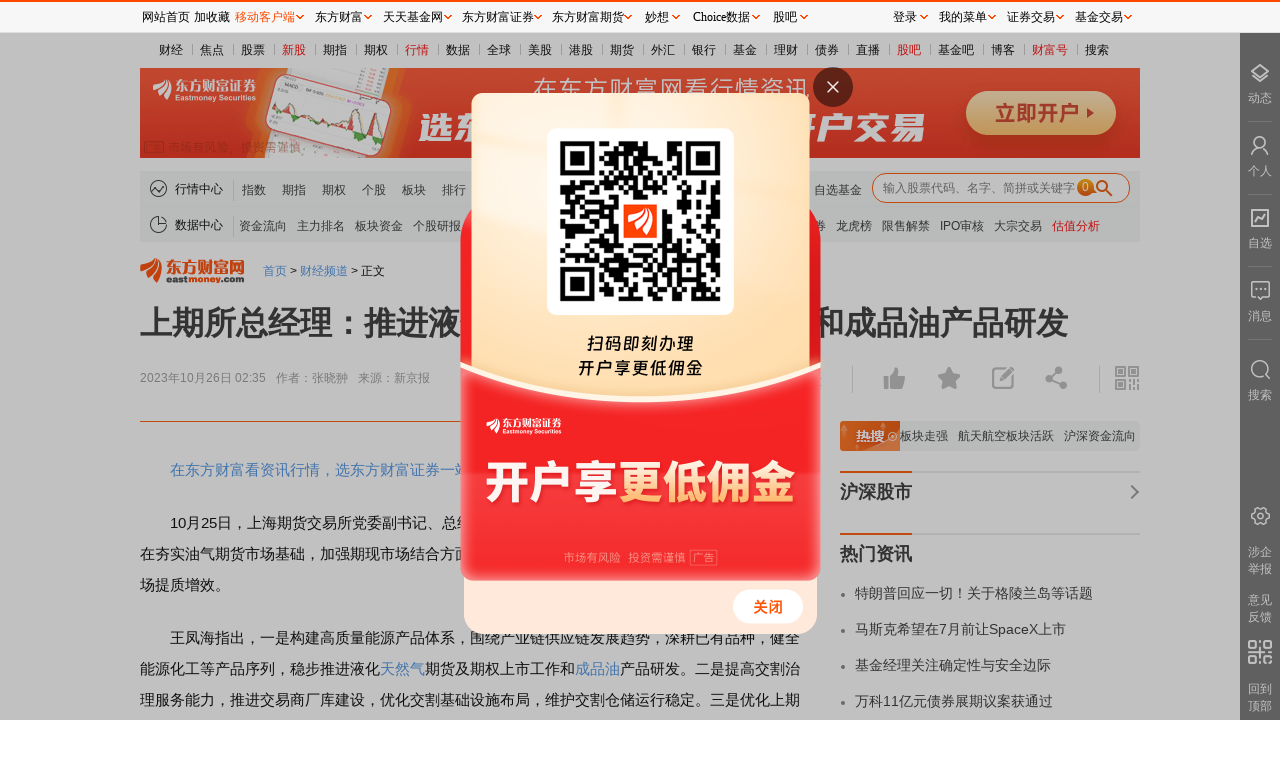

--- FILE ---
content_type: text/html; charset=utf-8
request_url: https://finance.eastmoney.com/a/202310252881464676.html
body_size: 10322
content:


<!DOCTYPE html>
<!--published at 2026/1/22 16:14:42 by finance.eastmoney.com client PJ NEWS 249-->
<html lang="en">
<head>
    <meta charset="UTF-8">
        <meta http-equiv="X-UA-Compatible" content="IE=edge,chrome=1" />
    <meta name="renderer" content="webkit" />
    <meta http-equiv="Content-Type" content="text/html; charset=utf-8" />
    <meta name="viewport" content="width=device-width, initial-scale=1.0">
    <meta name="mobile-agent" content="format=html5; url=https://wap.eastmoney.com/a/202310252881464676.html">
        <title></title>
    <meta name="referrer" content="always">
    <style type="text/css">
        .em_xuangu{display:block !important;}
    </style>
    <script type="text/javascript">
        var __allow_likes_state= "0";
        var __IsBeforeLoad = true;
        var __WAPURL = "https://wap.eastmoney.com/a/202310252881464676.html";
        var _NewsId = '202310252881464676';
        var _us_zixun_Id = '202310252881464676';
        var __VideoAdvSwitch = '';
        var _HideAdID = "202211302575026175,202211302575032853,202211302575017963,202212012576416386";
        var _CMSHJ = 'prod';
        var _YM = 'finance';
        var _NewsTag = '';
        var _ISComment = false;
        function getQueryString(name) {
            var reg = new RegExp("(^|&)" + name + "=([^&]*)(&|$)", "i");
            var r = window.location.search.substr(1).match(reg);
            if (r != null) return unescape(r[2]);
            return null;
        }
        function isMobile() {
            try {
                if(getQueryString("has_jump_to_web") == "true"){
                    return false;//需要展示web，不做后面的wap端验证
                }
            } catch (err) { }

            var ua = navigator.userAgent.toLowerCase();
            var res = false;
            var ipad = ua.match(/(ipad).*os\s([\d_]+)/),
                isIphone = !ipad && ua.match(/(iphone)/),
                isAndroid = ua.match(/(android)/) && ua.match(/(mobile)/),
                isAndroidHarmonyOS = ua.match(/(android)/) && ua.match(/(harmonyos)/),
                isOpenHarmony = ua.match(/(openharmony)/) && ua.match(/(mobile)/),
                isHuaWeiWeChat = navigator.userAgent.indexOf('MicroMessenger') > -1 && navigator.userAgent.indexOf('HUAWEI') > -1 && screen.width < screen.height,
                isMobile = isIphone || isAndroid || isAndroidHarmonyOS || isOpenHarmony || isHuaWeiWeChat;
            if (isMobile) {
                res = true;
            } else {
                res = false;
            }
            return res;
        }
        if (isMobile()) {
            location.href = __WAPURL;
        }
    </script>
    <link rel="stylesheet" href="emres/css/unitynews.css?v=2026.01.22.16.04.05">
    <style type="text/css">.hotbox .hotnewsbox {width: calc(100% - 80px) !important;}.emshare2020_weixin_popup {display: none !important;}
    </style>
    <link rel="shortcut icon" type="image/x-icon" href="/favicon.ico" />
    <base target="_blank" />
</head>
<body style="background-color:#fff;width:1000px;margin:33px auto 0;">
    <div class="main">
        <!-- 头部 -->
        <div class="headwrap">
            

<!-- 全局导航 -->
<div class="globalNav">
    <ul>
                            <li class="first ">
                                <a target="_blank" href="http://finance.eastmoney.com/">财经</a>
                            </li>
                            <li class="">
                                <a target="_blank" href="http://finance.eastmoney.com/yaowen.html">焦点</a>
                            </li>
                            <li class="">
                                <a target="_blank" href="http://stock.eastmoney.com/">股票</a>
                            </li>
                            <li class="red">
                                <a target="_blank" href="http://stock.eastmoney.com/newstock.html">新股</a>
                            </li>
                            <li class="">
                                <a target="_blank" href="http://stock.eastmoney.com/gzqh.html">期指</a>
                            </li>
                            <li class="">
                                <a target="_blank" href="http://option.eastmoney.com/">期权</a>
                            </li>
                            <li class="red">
                                <a target="_blank" href="http://quote.eastmoney.com/flash/sz300059.html">行情</a>
                            </li>
                            <li class="">
                                <a target="_blank" href="http://data.eastmoney.com/">数据</a>
                            </li>
                            <li class="">
                                <a target="_blank" href="http://stock.eastmoney.com/global.html">全球</a>
                            </li>
                            <li class="">
                                <a target="_blank" href="http://stock.eastmoney.com/america.html">美股</a>
                            </li>
                            <li class="">
                                <a target="_blank" href="http://hk.eastmoney.com/">港股</a>
                            </li>
                            <li class="">
                                <a target="_blank" href="http://futures.eastmoney.com/">期货</a>
                            </li>
                            <li class="">
                                <a target="_blank" href="http://forex.eastmoney.com/">外汇</a>
                            </li>
                            <li class="">
                                <a target="_blank" href="http://bank.eastmoney.com/">银行</a>
                            </li>
                            <li class="">
                                <a target="_blank" href="http://www.1234567.com.cn/">基金</a>
                            </li>
                            <li class="">
                                <a target="_blank" href="http://money.eastmoney.com/">理财</a>
                            </li>
                            <li class="">
                                <a target="_blank" href="http://bond.eastmoney.com/">债券</a>
                            </li>
                            <li class="">
                                <a target="_blank" href=" https://roadshow.eastmoney.com/">直播</a>
                            </li>
                            <li class="red">
                                <a target="_blank" href="http://guba.eastmoney.com/">股吧</a>
                            </li>
                            <li class="">
                                <a target="_blank" href="http://guba.eastmoney.com/jj.html">基金吧</a>
                            </li>
                            <li class="">
                                <a target="_blank" href="http://blog.eastmoney.com/">博客</a>
                            </li>
                            <li class="red">
                                <a target="_blank" href="http://caifuhao.eastmoney.com/">财富号</a>
                            </li>
                            <li class="">
                                <a target="_blank" href="http://so.eastmoney.com/">搜索</a>
                            </li>

    </ul>
</div>
<!-- 广告 -->
<!-- AdSame ShowCode: 东方财富网 / 正文 / 新正文大通栏 Begin -->
<iframe width="1000" height="90" frameborder="0" scrolling="no" marginwidth="0" marginheight="0" src="//same.eastmoney.com/s?z=eastmoney&c=1337&op=1"></iframe>
<!-- AdSame ShowCode: 东方财富网 / 正文 / 新正文大通栏 End -->
<!-- 导航 -->
<div class="navbox">
                <div class="nav hqnav">
                    <div class="lab">
                        <span class="navicon icon_hq"></span>
                        <span class="title">行情中心</span>
                    </div>
                    <div class="items">
                                <a target="_blank" href="http://quote.eastmoney.com/center/hszs.html" class="">指数</a>
                                <a target="_blank" href="http://quote.eastmoney.com/center/gridlist.html#futures_cffex" class="">期指</a>
                                <a target="_blank" href="http://quote.eastmoney.com/center/qqsc.html" class="">期权</a>
                                <a target="_blank" href="http://quote.eastmoney.com/" class="">个股</a>
                                <a target="_blank" href="http://quote.eastmoney.com/center/hsbk.html" class="">板块</a>
                                <a target="_blank" href="http://quote.eastmoney.com/center/gridlist.html#hs_a_board" class="">排行</a>
                                <a target="_blank" href="http://quote.eastmoney.com/center/gridlist.html#newshares" class="">新股</a>
                                <a target="_blank" href="http://quote.eastmoney.com/center/jjsc.html" class="">基金</a>
                                <a target="_blank" href="http://quote.eastmoney.com/center/ggsc.html" class="">港股</a>
                                <a target="_blank" href="http://quote.eastmoney.com/center/mgsc.html" class="">美股</a>
                                <a target="_blank" href="http://quote.eastmoney.com/center/futures.html" class="">期货</a>
                                <a target="_blank" href="http://quote.eastmoney.com/center/whsc.html" class="">外汇</a>
                                <a target="_blank" href="http://quote.eastmoney.com/center/hjsc.html" class="">黄金</a>
                                <a target="_blank" href="http://quote.eastmoney.com/zixuan/" class="">自选股</a>
                                <a target="_blank" href="http://favor.fund.eastmoney.com/" class="">自选基金</a>
                    </div>

                    <div class="searchbox">
                        <form action="">
                            <input type="text" id="StockCode_bar" class="iptbox">
                            <input type="submit" class="subbtn" value="">
                        </form>
                    </div>
                </div>
                <div class="nav datanav">
                    <div class="lab">
                        <span class="navicon icon_data"></span>
                        <span class="title">数据中心</span>
                    </div>
                    <div class="items">
                            <a target="_blank" href="https://acttg.eastmoney.com/pub/web_dfcfsy_wzl_dhl_03_01_01_0" class="">资金流向</a>
                            <a target="_blank" href="https://acttg.eastmoney.com/pub/web_dfcfsy_wzl_dhl_03_01_02_0" class="">主力排名</a>
                            <a target="_blank" href="https://acttg.eastmoney.com/pub/web_dfcfsy_wzl_dhl_03_01_03_0" class="">板块资金</a>
                            <a target="_blank" href="https://acttg.eastmoney.com/pub/web_dfcfsy_wzl_dhl_03_01_04_0" class="">个股研报</a>
                            <a target="_blank" href="https://acttg.eastmoney.com/pub/web_dfcfsy_wzl_dhl_03_01_05_0" class="red">新股申购</a>
                            <a target="_blank" href="https://acttg.eastmoney.com/pub/web_dfcfsy_wzl_dhl_03_01_06_0" class="">转债申购</a>
                            <a target="_blank" href="https://acttg.eastmoney.com/pub/web_dfcfsy_wzl_dhl_03_01_07_0" class="red">北交所申购</a>
                            <a target="_blank" href="http://acttg.eastmoney.com/pub/web_dfcfsy_wzl_dhl_03_01_08_0" class="">AH股比价</a>
                            <a target="_blank" href="https://data.eastmoney.com/bbsj/202412/yjbb.html" class="">年报大全</a>
                            <a target="_blank" href="https://acttg.eastmoney.com/pub/web_dfcfsy_wzl_dhl_03_01_10_0" class="">融资融券</a>
                            <a target="_blank" href="https://acttg.eastmoney.com/pub/web_dfcfsy_wzl_dhl_03_01_11_0" class="">龙虎榜</a>
                            <a target="_blank" href="https://acttg.eastmoney.com/pub/web_dfcfsy_wzl_dhl_03_01_12_0" class="">限售解禁</a>
                            <a target="_blank" href="https://acttg.eastmoney.com/pub/web_dfcfsy_wzl_dhl_03_01_13_0" class="">IPO审核</a>
                            <a target="_blank" href="https://acttg.eastmoney.com/pub/web_dfcfsy_wzl_dhl_03_01_14_0" class="">大宗交易</a>
                            <a target="_blank" href="https://acttg.eastmoney.com/pub/web_dfcfsy_wzl_dhl_03_01_15_0" class="red">估值分析</a>
                    </div>
                </div>

</div>


            <!-- 面包屑 -->
            <div class="levelsnav">
                <a href="https://www.eastmoney.com/" target="_blank" class="emlogo"></a>
                <div class="navitem">
                    <a href="https://www.eastmoney.com/" target="_blank">首页</a> >
                    <a href="https://finance.eastmoney.com/" target="_blank">财经频道</a> >
                    <span>正文</span>
                </div>
            </div>

        </div>

        <!-- 正文及右侧 -->
        <div class="contentwrap">
            <div class="newstitledown"></div>
            <!-- 头部 -->
            <div id="topboxbak"></div>
            <div id="topbox" class="topbox">
                    <div class="title"></div>
                <div class="newstitleup"></div>
                <div class="tipbox">
                    <div class="infos">
                    </div>

                    <div class="aboutctrl">
                        <!-- 字体控制 -->
                        <div class="fsctrl bgmid" id="fsctrl">
                            <div class="fsctrlbox">
                                <span class="fs14" data-type="s">小</span>
                                <span class="fs16 on" data-type="m">中</span>
                                <span class="fs18" data-type="l">大</span>
                            </div>
                        </div>

                        <!-- 分享收藏等 -->
                        <div class="sharebox" id="sharebox">
                            <div class="child">
                                <span class="icon zan articlezan" title="点赞"></span>
                                <span id="post_like_count" class="num orange"></span>
                            </div>
                            <div class="child">
                                <span class="icon shoucang articlesc" title="收藏"></span>
                                <!-- <span class="num orange"></span> -->
                            </div>
                            <div class="child">
                                <a href="#gubaComment" target="_self" class="gopinluntxt">
                                    <span class="icon comment" title="评论"></span>
                                    <span id="post_comment_count" class="num orange"></span>
                                </a>
                            </div>
                            <!-- 分享 -->
                            <div class="child" id="emsharewrap">
                                <span class="icon shares" title="分享"></span>
                                <span id="post_forward_count" class="num orange"></span>

                                <div class="sharewrap">
                                    <!-- <span class="toparrow"></span> -->
                                    <div id="shareitems" class="share pull-right emshare2020"></div>
                                </div>
                            </div>

                        </div>

                        <!-- 二维码 -->
                        <div id="qrcode" class="qrcode">
                            <div class="qricon icon"></div>
                            <div class="qrimgbox">
                                <span class="arrowtop"></span>
                                <div class="item qrapp">
                                    <div class="tit">东方财富APP</div>
                                    <div class="bot">
                                        <a class="qrimg" id="wapqrcode" href="http://acttg.eastmoney.com/pub/web_app_dcsy_zccpl_01_01_01_1" target="_blank"></a>
                                        <div class="txt">
                                            <p>方便，快捷  </p>
                                            <p>手机查看财经快讯</p>
                                            <p>专业，丰富</p>
                                            <p>一手掌握市场脉搏</p>
                                        </div>
                                    </div>
                                </div>
                                <div class="item qrwechat">
                                    <div class="tit">手机上阅读文章</div>
                                    <div class="bot">
                                        <a class="qrimg" id="wapqrcode2" href="http://acttg.eastmoney.com/pub/web_app_dcsy_zccpl_01_01_01_1" target="_blank"></a>
                                        <div class="txt">
                                            <p>提示： </p>
                                            <p>微信扫一扫</p>
                                            <p>分享到您的</p>
                                            <p>朋友圈</p>
                                        </div>
                                    </div>
                                </div>
                            </div>
                        </div>

                    </div>
                </div>
            </div>

            <div class="contentbox">
                <!-- 左侧 -->
                <div class="mainleft">
                    <div class="zwinfos">
                        <!-- 文本区域 -->
                        <div class="txtinfos" id="ContentBody" style="margin-top:0;display:none;">
                            
                        </div>

                        <!-- 文尾部其它信息 -->
                        <div class="zwothers">
                            <div class="sourcebox">
                            </div>
                            <div class="sm">
                                    <div class="sublab fll">

                                    </div>
                                                                    <a href="https://help.eastmoney.com/report_center.html?reportType=3&title=#title#&systype=3&id=202310252881464676" target="_blank" class="flr jubao">举报</a>
                            </div>

                            <div id="zwctrls" class="zwctrls">
                                <div class="left">
                                    <div class="child">
                                        <a href="https://weibo.com/dfcfw" target="_blank" class="">东方财富网<span class="jiav"></span></a>
                                    </div>
                                    <!-- 分享 -->
                                    <div id="sharebottom" class="child">
                                        <div id="" class=" share pull-right emshare2020"></div>
                                        <div class="wxshare">
                                            <span class="arrowdown"></span>
                                            <div class="tit">分享到微信朋友圈</div>
                                            <div class="bot">
                                                <div class="qrimg" id="wapqrcode3"></div>
                                                <div class="txt">
                                                    <p>打开微信，  </p>
                                                    <p>点击底部的“发现” </p>
                                                    <p>使用“扫一扫” </p>
                                                    <p>即可将网页分享至朋友圈</p>
                                                </div>
                                            </div>
                                        </div>
                                    </div>

                                </div>
                                <div id="guanzhu" class="right">
                                    <a href="https://weibo.com/dfcfw" target="_blank" class="icon gz-wb"></a>
                                    <div class="icon gz-wx">
                                        <div class="wxgzbox">
                                            <span class="arrowdown"></span>
                                            <img class="qrimg" id="wapqrcode4" src="//g1.dfcfw.com/g4/202106/20210618093603.png" alt="" />
                                            <p>扫描二维码关注</p>
                                            <p>东方财富官网微信</p>
                                        </div>
                                    </div>
                                </div>
                            </div>
                        </div>

                    </div>

                    <!-- 评论相关 -->
                    <div class="pinglunbox">
                        <div id="gubaComment" class="gubaComment"></div>
                    </div>
                </div>
                <!-- 右侧 -->
                <div class="mainright">
                    <!-- 热搜 -->
                    <div class="hotbox">
                        <div class="lab"></div>
                        <div id="hotnews" class="hotnewsbox">

                        </div>
                    </div>
                    <!-- 沪深股市 -->
                    <div class="rmodel quotemodel">
                        <div class="mtitle">
                            <a class="tit" href="http://quote.eastmoney.com/center/" target="_blank"></a>
                            <a class="flr more" href="http://quote.eastmoney.com/center/" target="_blank"></a>
                        </div>
                        <div class="zsitems">
                            <div class="quotedom" id="quotedom"></div>
                            <div class="quotedom" id="quotedom2"></div>
                            <div class="quotedom" id="quotedom3"></div>
                            <div id="quotedomzjl">
                                <ul>
                                    <li class="inflowname"><a href="http://quote.eastmoney.com/center/gridlist.html#sh_hk_board" target="_blank">沪股通</a></li>
                                    <li class="status hgtstatus"> </li>
                                    <li class="inflow"><span></span><a href="http://quote.eastmoney.com/center/gridlist.html#sh_hk_board" id="hgtInflow" target="_blank"></a></li>
                                </ul>
                                <ul>
                                    <li class="inflowname"><a href="http://quote.eastmoney.com/center/gridlist.html#sz_hk_board" target="_blank">深股通</a></li>
                                    <li class="status sgtstatus"> </li>
                                    <li class="inflow"><span></span><a href="http://quote.eastmoney.com/center/gridlist.html#sz_hk_board" id="sgtInflow" target="_blank"></a></li>
                                </ul>
                                <ul>
                                    <li class="inflowname"><a href="http://quote.eastmoney.com/center/gridlist.html#hk_sh_stocks" target="_blank">港股通(沪)</a></li>
                                    <li class="status ggthstatus"> </li>
                                    <li class="inflow"><span></span><a href="http://quote.eastmoney.com/center/gridlist.html#hk_sh_stocks" id="ggthInflow" target="_blank"></a></li>
                                </ul>
                                <ul>
                                    <li class="inflowname"><a href="http://quote.eastmoney.com/center/gridlist.html#hk_sz_stocks" target="_blank">港股通(深)</a></li>
                                    <li class="status ggtsstatus"> </li>
                                    <li class="inflow"><span></span><a href="http://quote.eastmoney.com/center/gridlist.html#hk_sz_stocks" id="ggtsInflow" target="_blank"></a></li>
                                </ul>
                            </div>
                        </div>
                    </div>

                    <!-- 热门资讯 -->


<div class="rmodel newsmodel rmzxmodel">
    <div class="mtitle">
        <a class="tit">热门资讯</a>
    </div>
    <ul>
                        <li><a href="https://finance.eastmoney.com/a/202601213626433064.html" target="_blank">特朗普回应一切！关于格陵兰岛等话题</a></li>
                        <li><a href="http://finance.eastmoney.com/a/202601223626469438.html" target="_blank">马斯克希望在7月前让SpaceX上市</a></li>
                        <li><a href="https://fund.eastmoney.com/a/202601223626489637.html" target="_blank">基金经理关注确定性与安全边际</a></li>
                        <li><a href="https://finance.eastmoney.com/a/202601223626441096.html" target="_blank">万科11亿元债券展期议案获通过</a></li>
    </ul>
</div>

                    <!-- AdSame ShowCode: 东方财富网 / 正文 / 正文画中画一 Begin -->
                    <iframe width="300" height="250" frameborder="0" scrolling="no" marginwidth="0" marginheight="0" src="//same.eastmoney.com/s?z=eastmoney&c=8&op=1"></iframe>
                    <!-- AdSame ShowCode: 东方财富网 / 正文 / 正文画中画一 End -->
                    <!-- 焦点专题 -->
                    <div class="rmodel newsmodel jdztmodel">
                        <div class="mtitle">
                            <a href="https://topic.eastmoney.com/" class="tit">焦点专题</a>
                            <a href="https://topic.eastmoney.com/" class="flr more"></a>
                        </div>
                        <ul><li><a href="https://topic.eastmoney.com/detail/esjszqh2025.html" >党的二十届四中全会</a></li><li><a href="https://hy.eastmoney.com/zhuanti/2025lianghui/?ddSource=group&amp;code=2025lianghui" >2025全国两会</a></li><li><a href="https://choicew2z.eastmoney.com/activity/analysts/#/pc?tab=3&amp;opensource=web_dfcfsy_dbtg_02_02_02_02_0" >第十二届Choice最佳分析师</a></li></ul>
                        <div class="jiaodianbox">
                            <div style="width: 400px;">
                                        <a class="item" href="https://topic.eastmoney.com/detail/ljzlt2025.html" target="_blank">
                                            <img src="https://np-newspic.dfcfw.com/download/D24961346610726315340_w145h95.jpg" alt="">
                                            <span class="tit">2025陆家嘴论坛</span>
                                        </a>
                                        <a class="item" href="https://topic.eastmoney.com/detail/wendingbi2025.html" target="_blank">
                                            <img src="https://np-newspic.dfcfw.com/download/D25706741985125634063_w145h95.jpg" alt="">
                                            <span class="tit">全球稳定币风起</span>
                                        </a>
                            </div>
                        </div>
                    </div>

                    <!-- AdSame ShowCode: 东方财富网 / 正文 / 正文画中画二 Begin -->
                    <iframe width="300" height="250" frameborder="0" scrolling="no" marginwidth="0" marginheight="0" src="//same.eastmoney.com/s?z=eastmoney&c=14&op=1"></iframe>
                    <!-- AdSame ShowCode: 东方财富网 / 正文 / 正文画中画二 End -->
                    <!-- 视频推荐 -->
                    <div class="rmodel newsmodel sptjmodel">
                        <div class="mtitle">
                            <a href="https://video.eastmoney.com/" class="tit">视频</a>
                            <a href="https://video.eastmoney.com/" class="flr more"></a>
                        </div>

                        <div class="newsrightlangkevideo">
                            <div class="content pic_swiper">
                                <div class="bd" id="scrollvides">
                                    <ul>
                                        
                                    </ul>
                                </div>
                                <div class="swiper_right next"><i class="icon icon_scroll_btn_right"></i></div>
                                <div class="swiper_left prev"><i class="icon icon_scroll_btn_left"></i></div>
                                <div class="hd"><ul></ul></div>
                            </div>
                        </div>
                        
                    </div>

                    <!-- 热点广告位 -->
                                <div class="rdggwmodel">
                                    <ul>
                                        <li>
                                                    <a target="_blank" href="http://acttg.eastmoney.com/pub/web_nr_zxzwy_rdtjx_01_01_01_0">一键关注财经大咖</a>
                                        </li>
                                    </ul>
                                </div>


                    <!-- 热点推荐 -->
                            <div class="hotsuggest">
                                <div class="lab">热点推荐</div>
                                <a class="txt" href="http://finance.eastmoney.com/a/202601223627360634.html">中国政府只在特殊情况下批准购买H200芯片？商务部回应</a>
                                <div class="tags">
                                    
                                    <span>澎湃新闻</span>
                                </div>
                                <div class="others">
                                        <a href="http://finance.eastmoney.com/a/202601223627360634.html">
                                            <span class="orange">36</span>
                                            <span>人评论</span>
                                        </a>
                                    <span class="flr">2026-01-22</span>
                                </div>
                            </div>
                </div>

            </div>

        </div>
    </div>

    <!--添加页脚-->
    <!-- footer-2016 -->
<style>
    .footer2016 ul {list-style: none;margin: 0;padding: 0;}
    .footer2016 a:hover{color:#ff4901 !important;text-decoration: underline !important;}
    .footer2016 .icon, .footer2016 .navlist li a {display: inline-block;}
    .footer2016 .icon {background-image: url(//g1.dfcfw.com/g4/202005/20200513165332.png);background-repeat: no-repeat;}
    .footer2016 {margin: 0 auto;clear: both;width: 1000px;line-height: 1.1;_line-height: 1.2;font-family: simsun;font-size: 12px;border-top: 2px solid #2F5895;}
    .footer2016 .footertg {background-color: #F3F3F3;float: left;width: 100%;padding: 12px 0 0;height: 140px;}
    .footer2016 .footertg a:link, .footer2016 .footertg a:visited {color: #676767;text-decoration: none;}
    .footer2016 .qr {float: left;width: 80px;height: 140px;line-height: 150%;padding: 0 10px 0 8px;}
    .footer2016 .qr .t {font-weight: 700;font-size: 14px;padding-bottom: 10px;}
    .footer2016 .icon_qrem80, .footer2016 .icon_qrjj80 {background-image: url(//g1.dfcfw.com/g2/201607/20160728133707.png);width: 80px;height: 80px;}
    .footer2016 .icon_qrem80 {background-position: 0 -330px;}
    .footer2016 .icon_emwxqr, .footer2016 .icon_jjwxqr {background-image: url(//g1.dfcfw.com/g2/201607/20160728133707.png);width: 86px;height: 106px;}
    .footer2016 .icon_emwxqr {background-position: -90px 0;}
    .footer2016 .ftglist ul li.qrli {position: relative;}
    .footer2016 .ftglist ul li.qrli:hover .icon_qr, .footer2016 .scl-news .name a {display: block;}
    .footer2016 .icon_emwxqr, .footer2016 .icon_jjwxqr {display: none;position: absolute;left: 0;top: 24px;}
    .footer2016 .ftglist {float: left;height: 140px;padding: 0px 10px;}
    .footer2016 .ftglistt {font-size: 14px;font-weight: 700;line-height: 130%;padding-bottom: 6px;text-align: left;}
    .footer2016 .ftglist ul li {padding: 5px 0;color: #676767;text-align: left;}
    .footer2016 .icon_wb {background-position: -24px 0;width: 14px;height: 12px;}
    .footer2016 .icon_wx {background-position: 0 0;width: 14px;height: 11px;}
    .footer2016 .icon_note {background-position: -47px 0;width: 13px;height: 11px;}
    .footer2016 .ftglist .icon {vertical-align: -1px;margin-right: 2px;}
    .footer2016 .footertg a:link, .footer2016 .footertg a:visited {color: #676767;text-decoration: none;}
    .footer2016 .qrl {border-left: 1px solid #ddd;margin-left: 10px;padding-left: 20px;}
    .footer2016 .icon_qrjj80 {background-position: -90px -330px;}
    .footer2016 .footercr {clear: both;text-align: center;line-height: 26px;font-size: 12px;width:1000px;margin: 0 auto;height:26px;overflow:hidden;}
    .footer2016 .icon_icp {background-position: -24px -21px;width: 15px;height: 17px;}
    .footer2016 .footercr .icon {vertical-align: -3px;margin-right: 2px;}
    .footer2016 .icon_pol {background-position: 0 -22px;width: 18px;height: 20px;}
    .footer2016 .footerlinks {background-color: #2F5895;height: 30px;text-align: center;line-height: 30px;}
    .footer2016 .footerlinks a:link, .footer2016 .footerlinks a:visited, .footer2016 .footerlinks a:hover {color: #fff !important;text-decoration: none;margin: 0 14px;}
    .footer2016 .footerbz {text-align: center;padding: 12px 0;}
    .footer2016 .footerbz a {margin: 0 4px;}
    .footer2016 .footer-police {background-position: 0 -112px;width: 110px;height: 40px;}
    .footer2016 .footer-zx110 {background-position: -120px -113px;width: 110px;height: 40px;}
    .footer2016 .footer-shjubao {background-position: 0 -172px;width: 110px;height: 40px;}
    .footer2016 .footer-cxzx {background-position: -120px -174px;width: 40px;height: 40px;}
    .footer2016 .footer-shgs {background-position: -180px -174px;width: 47px;height: 40px;}
    .footer2016 .footer-12377 {background-position: 0 -54px;width: 186px;height: 40px;}
    .footer2016 .footer-yhjb {background-position: 0 -229px;width: 123px;height: 40px;}
    .footer2016 .footer-qrlast {width: 90px;}
    .footer2016 .footer-icon-qihuoqr { background: url(https://g1.dfcfw.com/g4/202303/20230324150231.png);width: 80px;height: 80px;display: inline-block;background-repeat: no-repeat;vertical-align: -5px;}
</style>

<div class="footer2016">
    <div class="footertg">
        <div class="qr">
            <div class="t"><a href="http://acttg.eastmoney.com/pub/web_dfcfsy_dbtg_wzl_01_01_01_1" style="color:#000" target="_blank">东方财富</a></div>
            <a href="http://acttg.eastmoney.com/pub/web_app_dcsy_2wm_01_01_01_0" target="_blank"><em class="icon icon_qrem80"></em></a><br />扫一扫下载APP
        </div>

        <div class="ftglist">
            <div class="ftglistt">东方财富产品</div>
            <ul>
                <li><a href="https://acttg.eastmoney.com/pub/pctg_hskh_act_dfcfwmfb_01_01_01_0" target="_blank">东方财富免费版</a></li>
                <li><a href="https://acttg.eastmoney.com/pub/pctg_hskh_act_dfcfwl2_01_01_01_0" target="_blank">东方财富Level-2</a></li>
                <li><a href="https://www.dfcfw.com/CLB/" target="_blank">东方财富策略版</a></li>
                <li><a href="https://acttg.eastmoney.com/pub/web_dfcfsy_wzl_bottom_02_02_04_1" target="_blank">妙想投研助理</a></li>
                <li><a href="https://choice.eastmoney.com/terminal?adid=web_choice_dcsy_website_02_01_01_0" target="_blank">Choice金融终端</a></li>
            </ul>
        </div>
        <div class="ftglist">
            <div class="ftglistt">证券交易</div>
            <ul>
                <li><a href="https://acttg.eastmoney.com/pub/web_kh_dcsy_dbtkwzl_01_01_01_0" target="_blank">东方财富证券开户</a></li>
                <li><a href="https://jywg.18.cn/Trade/Buy" target="_blank">东方财富在线交易</a></li>
				<li><a href="https://acttg.eastmoney.com/pub/pctg_hskh_act_dfcfzqjy_01_01_01_0"  target="_blank">东方财富证券交易</a></li>
            </ul>
        </div>
        <div class="ftglist">
            <div class="ftglistt">关注东方财富</div>
            <ul>
                <li><a href="http://weibo.com/dfcfw" target="_blank"><em class="icon icon_wb"></em>东方财富网微博</a></li>
                <li class="qrli"><a href="javascript:;" target="_self"><em class="icon icon_wx"></em>东方财富网微信</a><em class="icon icon_qr icon_emwxqr"></em></li>
                <li><a href="http://corp.eastmoney.com/Lianxi_liuyan.asp" target="_blank"><em class="icon icon_note"></em>意见与建议</a></li>
            </ul>
        </div>
        <div class="qr qrl">
            <div class="t"><a href="http://acttg.eastmoney.com/pub/web_ttjjsy_dbtg_wzl_01_01_01_1" style="color:#000" target="_blank">天天基金</a></div>
            <a href="http://js1.eastmoney.com/tg.aspx?ID=4672" target="_blank"><em class="icon icon_qrjj80"></em></a><br />扫一扫下载APP
        </div>
        <div class="ftglist">
            <div class="ftglistt">基金交易</div>
            <ul>
                <li><a href="https://trade6.1234567.com.cn/reg/step1" target="_blank">基金开户</a></li>
                <li><a href="https://trade.1234567.com.cn/login" target="_blank">基金交易</a></li>
                <li><a href="http://huoqibao.1234567.com.cn/" target="_blank">活期宝</a></li>
                <li><a href="http://fund.eastmoney.com/trade/default.html" target="_blank">基金产品</a></li>
                <li><a href="http://fund.eastmoney.com/gslc/" target="_blank">稳健理财</a></li>
            </ul>
        </div>
        <div class="ftglist">
            <div class="ftglistt">关注天天基金</div>
            <ul>
                <li><a href="http://weibo.com/ttfund" target="_blank"><em class="icon icon_wb"></em>天天基金网微博</a></li>
                <li class="qrli"><a href="javascript:;" target="_self"><em class="icon icon_wx"></em>天天基金网微信<em class="icon icon_qr icon_jjwxqr"></em></a></li>
            </ul>
        </div>
        <div class="qr qrl footer-qrlast">
            <div class="t"><a href="https://qs.dfcfw.com/1605" style="color:#000" target="_blank">东方财富期货</a></div>
            <a href="http://acttg.eastmoney.com/pub/web_kh_dcsy_dibudfcfqh_01_01_01_1" target="_blank"><em class="footer-icon-qihuoqr"></em></a><br>扫一扫下载APP
        </div>
        <div class="ftglist">
            <div class="ftglistt">期货交易</div>
            <ul>
                <li><a href="https://qs.dfcfw.com/1606" target="_blank">期货手机开户</a></li>
                <li><a href="https://qs.dfcfw.com/1607" target="_blank">期货电脑开户</a></li>
                <li><a href="https://qs.dfcfw.com/1608" target="_blank">期货官方网站</a></li>
            </ul>
        </div>
    </div>
        <div class="footercr" style="padding-top:8px;">信息网络传播视听节目许可证：0908328号 经营证券期货业务许可证编号：913101046312860336 违法和不良信息举报:021-61278686 举报邮箱：<a target="_self" href="mailto:jubao@eastmoney.com">jubao@eastmoney.com</a></div>
        <div class="footercr" style="padding-bottom:8px;">
            <em class="icon icon_icp"></em>沪ICP证:沪B2-20070217 <a target="_blank" rel="nofollow" href="https://beian.miit.gov.cn/" style="color: #3F3F3F;text-decoration:none;">网站备案号:沪ICP备05006054号-11 </a> <a target="_blank" rel="nofollow" href="http://www.beian.gov.cn/portal/registerSystemInfo?recordcode=31010402000120" target="_blank" style="color: #3F3F3F;text-decoration:none;"><em class="icon icon_pol"></em>沪公网安备 31010402000120号</a> 版权所有:东方财富网 <span class="yjyfk">意见与建议:4000300059/952500</span>
        </div>
    <div class="footerlinks">
			<a href="http://about.eastmoney.com" target="_blank" rel="nofollow">关于我们</a>
            <a href="https://about.eastmoney.com/about/sdindex" target="_blank" rel="nofollow">可持续发展</a>
			<a href="http://emhd2.eastmoney.com/market" target="_blank" rel="nofollow">广告服务</a>
            <a href="https://srm.eastmoney.com/official-site/" target="_blank" rel="nofollow">供应商平台</a>
			<a href="http://about.eastmoney.com/home/contact" target="_blank" rel="nofollow">联系我们</a>
			<a href="https://zhaopin.eastmoney.com/" target="_blank" rel="nofollow">诚聘英才</a>
			<a href="http://about.eastmoney.com/home/legal" target="_blank" rel="nofollow">法律声明</a>
            <a href="http://about.eastmoney.com/home/conceal" target="_blank" rel="nofollow">隐私保护</a>
			<a href="http://about.eastmoney.com/home/parper" target="_blank" rel="nofollow">征稿启事</a>
			<a href="http://about.eastmoney.com/home/links" target="_blank" rel="nofollow">友情链接</a>
    </div>
    <div class="footerbz">
        <img src="//g1.dfcfw.com/g3/201905/20190531140719.png" title="亲爱的市民朋友，上海警方反诈劝阻电
话“962110”系专门针对避免您财产被
骗受损而设，请您一旦收到来电，立即
接听。" style="vertical-align: bottom;">
        <span class="icon footer-police" title="上海网警网络110" style="position: relative; margin: 0 4px;"></span>
        <span class="icon footer-zx110" title="网络社会征信网" style="position: relative;margin: 0 4px;"></span>
        <a rel="nofollow" href="http://www.shjbzx.cn/" class="icon footer-shjubao" title="上海违法和违规信息举报中心" target="_blank"></a>
        <a rel="nofollow" href="http://www.12377.cn" class="icon footer-12377" title="中国互联网违法和不良信息举报中心" target="_blank"></a>
	</div>
</div>

<script>
    if(document.all && !window.XMLHttpRequest){
        $(".qrli").hover(function(){
            $(".icon_qr",this).show();
        },function(){
            $(".icon_qr",this).hide();
        });
    }
</script>
    <img style="display: none;" src='https://np-metadata.eastmoney.com/api/metadata.jpg?event=1&source=3&mode=2&type=1&id=202310252881464676' />
</body>
</html>
<script src="//emres.dfcfw.com/public/js/websitecommand.js" charset="utf-8"></script>
<script src="emres/js/jquery.1.8.3.min.js"></script>
<!--搜索需要的基础js-->
<script src="//emcharts.dfcfw.com/suggest/stocksuggest2017.min.js" charset="utf-8"></script>
<script src="//emres.dfcfw.com/public/js/topnav.js" type="text/javascript"></script>
<!--股吧评论-->
<script type="text/javascript" src="//cfgpassport2.eastmoney.com/captcha/scripts/em_capt.js"></script>
<script type="text/javascript" src="//gbfek.dfcfw.com/deploy/guba_module_comment_list_new/work/editor_and_list.js"></script>
<!--[if lte IE 9 ]>
<link href="https://avsdk.lvb.eastmoney.com/emav-flash/0.0.2-rc-7/emav.flash.min.css" rel="stylesheet">
<script src="https://avsdk.lvb.eastmoney.com/emav-flash/0.0.2-rc-7/emav.flash.min.js"></script>
<!--[if (gt IE 9)|!(IE)]><!-->
<script src="https://avsdk.lvb.eastmoney.com/emav/1.1.4/emav.ie.min.js"></script>
<link href="https://avsdk.lvb.eastmoney.com/emav/1.1.4/emav.min.css" rel="stylesheet" />
<!--<![endif]-->
<script type="text/javascript">
    var _b1516 = '';
    var _b1517 = '';
    if(_HideAdID.indexOf(_NewsId) >= 0 || "1" == "0"){//不显示广告
        _b1516 = '';
        _b1517 = '';
    }else{
        try{
            _b1516 = '<ul><li><span>1</span></li><li><a href="https://ai.eastmoney.com/miaoxiang/?adid=web_mx_dcsy_activity_01_01_01_1" >全新妙想投研助理，立即体验</a></li><li><a href="https://acttg.eastmoney.com/pub/webtg_hskh_act_zixun_01_01_01_0" >在东方财富看资讯行情，选东方财富证券一站式开户交易&gt;&gt;</a></li><li><a href="https://acttg.eastmoney.com/pub/webtg_hskh_act_zixun_01_01_01_0" >炒股第一步，先开个股票账户</a></li><li><a href="https://choice.eastmoney.com/terminal" >专业金融数据，下一代智能终端</a></li></ul>';
            _b1517 = '<ul><li><span>1</span></li><li><a href="https://ai.eastmoney.com/miaoxiang/?adid=web_mx_dcsy_activity_01_01_01_1">全新妙想投研助理，立即体验</a></li><li><a href="https://acttg.eastmoney.com/pub/webtg_hskh_act_zixun_01_01_01_0">想炒股，先开户！选东方财富证券，行情交易一个APP搞定&gt;&gt;</a></li><li><a href="https://ai.eastmoney.com/miaoxiang/?adid=web_mx_dcsy_activity_01_01_01_1">全新妙想投研助理，立即体验</a></li></ul>';
        } catch (err) { }
    }
</script>
<script src="emres/js/jquery.SuperSlide.2.1.1.source.js"></script>
<script src="emres/js/unitynews.js?v=2026.01.22.16.04.05"></script>

<!-- 分享 -->
<script src="//emcharts.dfcfw.com/share/share.js"></script>
<script type="text/javascript">
</script>
<script type="text/javascript">
    if(_HideAdID.indexOf(_NewsId) >= 0){//不显示广告
        try{
            setInterval(function(){
                $(".sharebox .articlezan").parent(".child").hide();
            },1000);
        }catch(e){

        }
    }

    if(_CMSHJ != "test"){
        $.ajax({
            url: "https://newsinfo.eastmoney.com/kuaixun/v2/api/content/state?newsid="+_NewsId+"&source=web&guid="+(new Date()).getTime(),
            dataType: 'jsonp',
            success: function(_jsondata){
                if(_jsondata.success === 1 && _jsondata.data && _jsondata.data.state === 0){
                    location.href = "//finance.eastmoney.com/404.html";
                }
            }
        });
    }
</script>

<script type="text/javascript" src="//emcharts.dfcfw.com/newsts/newsts.min.js" charset="utf-8"></script>
<script src="//emcharts.dfcfw.com/pr3/prod/personalrecommend3.min.js"></script>
<script src="//emcharts.dfcfw.com/emsider/prod/emsider.min.js"></script>
<script type="text/javascript">
    EMSider()
</script>
<script type="text/javascript" src="//emcharts.dfcfw.com/usercollect/usercollect.min.js" charset="utf-8"></script>
<script type="text/javascript" charset="UTF-8">
    var emtj_isUpload = 1;
    var emtj_pageId = 113104312931;//112101300783
    var emtj_logSet = "1111111111";
    switch (_YM) {
        case "forex": emtj_pageId = 112305312908; break;//外汇
        case "finance": //财经
        case "stock": emtj_pageId = 113104312931; break;//股票
        case "futures": emtj_pageId = 112303312994; break;//期货
        case "global": emtj_pageId = 119003312995; break;//全球
        case "gold": emtj_pageId = 112306312996; break;//黄金
        case "hk": emtj_pageId = 112102312997; break;//港股
        case "option": emtj_pageId = 112302312998; break;//期权
        case "bank":
        case "insurance":
        case "trust":
        case "bond":
        case "money":
        case "biz":
        case "enterprise":
        case "auto":
        case "xianhuo": emtj_pageId = 112301312999; break;//其他
        default: emtj_pageId = 113104312931; break;//默认
    }
    var emtj_sampleRate = 1;
    var emtj_otherinfo = { infoCode: _NewsId };
    var __guba = { __postid: _NewsId, __type: 1 };
</script>
<script type="text/javascript" src="//cmsjs.eastmoney.com/js/getrefer.js?code=202310252881464676&type=2&m=1"></script>
<script type="text/javascript" src="https://bdstatics.eastmoney.com/web/prd/jump_tracker.js" charset="UTF-8"></script>

--- FILE ---
content_type: text/html; charset=utf-8
request_url: https://cmskey.eastmoney.com/GetStats.aspx?t=2&so=0&m=1&v=objData&code=202310252881464676&ref=&r=0.7256252417148041
body_size: 22
content:
objData={success:true}

--- FILE ---
content_type: application/javascript
request_url: https://newsinfo.eastmoney.com/kuaixun/v2/api/content/state?newsid=202310252881464676&source=web&guid=1769069686130&callback=jQuery183002466699216855961_1769069683835&_=1769069686132
body_size: 117
content:
jQuery183002466699216855961_1769069683835({"data":{"state":1},"error":null,"req_trace":null,"success":1})

--- FILE ---
content_type: application/javascript
request_url: https://newsinfo.eastmoney.com/kuaixun/v2/api/article/202310252881464676?guid=1769069686814&callback=jQuery183002466699216855961_1769069683836&_=1769069686830
body_size: 5344
content:
jQuery183002466699216855961_1769069683836({"data":{"AiSummary":"","Art_Description":"10月25日，上海期货交易所党委副书记、总经理王凤海在第六届世界油商大会上表示，上期所将在夯实油气期货市场基础，加强期现市场结合方面，继续推动油气产业高质量发展，推动我国油气市场提质增效。","Art_Sim_Reader":"","Art_Content_VideoCount":"0","Art_Media_PinYin":"","Art_MVideo_Img":"","Art_SimRelationJson":"","Art_OriginalTitle":"上期所总经理：推进液化天然气期货及期权上市和成品油产品研发","Art_EnableStocks":"1","Art_ApprovalFirst":"0","Art_Share":"1","Art_EnableLink":"1","Art_Stock_Editor":"https://m.bjnews.com.cn/detail/1698233448169492.html","Art_Media_Type":"0","Art_Content":"<p>　　10月25日，上海期货交易所党委副书记、总经理王凤海在第六届世界油商大会上表示，上期所将在夯实油气期货市场基础，加强期现市场结合方面，继续推动油气产业高质量发展，推动我国油气市场提质增效。</p><p>　　王凤海指出，一是构建高质量能源产品体系，围绕产业链供应链发展趋势，深耕已有品种，健全能源化工等产品序列，稳步推进液化<span id=\"bk_90.BK0843\"><a href=\"http://quote.eastmoney.com/unify/r/90.BK0843\" class=\"keytip\" data-code=\"90,BK0843\">天然气</a></span><span id=\"bkquote_90.BK0843\"></span>期货及期权上市工作和<span id=\"Info.353\"><a href=\"http://data.eastmoney.com/cjsj/yjtz/default.html\" class=\"infokey\">成品油</a></span>产品研发。二是提高交割治理服务能力，推进交易商厂库建设，优化交割基础设施布局，维护交割仓储运行稳定。三是优化上期综合业务平台功能，适时将保税标准仓单交易扩展至原油等能源品种，研发上线基差贸易及期转现优化等创新业务。四是打造上期“强源助企”品牌，服务助力企业风险管理，做大做强市场基础，推动市场稳健发展。</p><p class=\"em_media\">（文章来源：新京报）</p>","VideoAdvSwitch":"1","Art_OriginalUrl":"https://m.bjnews.com.cn/detail/1698233448169492.html","Art_ArtRelationJson":"","FootStocks":"[]","Art_Media_Name":"新京报","Art_BlogRelationJson":"","Art_VoteGroup_Id":"0","Art_App_Page":"0","Art_Sim_Type":"0","Art_AudioTitle":"","Art_Like":"1","Art_Column_List":"350,514,807,808,809,810,813,915,516,517,765,1233,1234,1060","Art_EnableCrawl":"0","Art_Tags":"","Art_HandleTags":"{\"mkdayType\":null,\"source\":null,\"contentType\":null,\"market\":\"DERIVATIVE\",\"style\":null}","RelatedUid":"","Art_Cards":"","Art_ShowAd":"1","TopStocks":"[]","Art_SimTitle":"","Art_Fund_Info":"159981;014238","Art_MVideo_Url":"","Funds":"[]","Art_ShowTime":"2023/10/26 02:35:41","Art_OrderTime":"2023/10/26 02:35:41","Art_Keyword":"液化天然气,市场,王凤海,交割,产品,推进,上期所,产品研发,期权,成品油","Art_AudioTime":"0","Art_TopicRelationJson":"","Art_Key":"","Art_Author_Type":"0","Art_Channel_Id":"8","Art_Modules":"","Art_Guidance":"10月25日，上海期货交易所党委副书记、总经理王凤海在第六届世界油商大会上表示，上期所将在夯实油气期货市场基础，加强期现市场结合方面，继续推动油气产业高质量发展，推动我国油气市场提质增效。王凤海指出，一是构建高质量能源产品体系，围绕产业链供应链发展趋势，深耕已有品种，健全能源化工等产品序列，稳步推进液化天然气期货及期权上市工作和成品油产品研发。","Art_OpMod_Count":"0","Art_EnableFutures":"1","Art_Robot_News":"0","Art_Title":"上期所总经理：推进液化天然气期货及期权上市和成品油产品研发","Art_Audio":"","Art_ShowVideo":"1","Art_UniqueUrl":"http://finance.eastmoney.com/a/202310252881464676.html","Art_AddAdv":"1","Art_Author_PinYin":"","Art_Author_Name":"张晓翀","Art_LKSPShowIm":"","Art_Block_Clients":"","Art_Docu_Reader":"10月25日，上海期货交易所党委副书记、总经理王凤海在第六届世界油商大会上表示，上期所将在夯实油气期货市场基础，加强期现市场结合方面，继续推动油气产业高质量发展，推动我国油气市场提质增效。","Art_Url":"http://finance.eastmoney.com/news/1350,202310252881464676.html","Art_Tip_Info":"[{\"Type\":3,\"Code\":\"353\"},{\"Type\":1001,\"Code\":\"90.BK0843\"}]","Art_LKSPData_Count":"0","Art_Editor_Code":"33","Art_Auto_Article":"[Null]","Art_LKSPShowLogo":"","Art_Image":"https://np-newspic.dfcfw.com/download/D25039110684909613278_w210h154.jpg","Art_IsComment":"1","Art_StockView":"1","Art_Code":"202310252881464676","Art_LKSPData":"","Art_Fast":"0","Art_Digest":"10月25日，上海期货交易所党委副书记、总经理王凤海在第六届世界油商大会上表示，上期所将在夯实油气期货市场基础，加强期现市场结合方面，继续推动油气产业高质量发展，推动我国油气市场提质增效。王凤海指出，一是构建高质量能源产品体系，围绕产业链供应链发展趋势，深耕已有品种，健全能源化工等产品序列，稳步推进液化天然气期货及期权上市工作和成品油产品研发。","Art_QrImg":""},"errorcode":0,"id":"0","message":"","success":1})

--- FILE ---
content_type: application/javascript; charset=utf-8
request_url: https://emcharts.dfcfw.com/share/share.js
body_size: 20465
content:
/******/ (function(modules) { // webpackBootstrap
/******/ 	// The module cache
/******/ 	var installedModules = {};
/******/
/******/ 	// The require function
/******/ 	function __webpack_require__(moduleId) {
/******/
/******/ 		// Check if module is in cache
/******/ 		if(installedModules[moduleId]) {
/******/ 			return installedModules[moduleId].exports;
/******/ 		}
/******/ 		// Create a new module (and put it into the cache)
/******/ 		var module = installedModules[moduleId] = {
/******/ 			i: moduleId,
/******/ 			l: false,
/******/ 			exports: {}
/******/ 		};
/******/
/******/ 		// Execute the module function
/******/ 		modules[moduleId].call(module.exports, module, module.exports, __webpack_require__);
/******/
/******/ 		// Flag the module as loaded
/******/ 		module.l = true;
/******/
/******/ 		// Return the exports of the module
/******/ 		return module.exports;
/******/ 	}
/******/
/******/
/******/ 	// expose the modules object (__webpack_modules__)
/******/ 	__webpack_require__.m = modules;
/******/
/******/ 	// expose the module cache
/******/ 	__webpack_require__.c = installedModules;
/******/
/******/ 	// identity function for calling harmony imports with the correct context
/******/ 	__webpack_require__.i = function(value) { return value; };
/******/
/******/ 	// define getter function for harmony exports
/******/ 	__webpack_require__.d = function(exports, name, getter) {
/******/ 		if(!__webpack_require__.o(exports, name)) {
/******/ 			Object.defineProperty(exports, name, {
/******/ 				configurable: false,
/******/ 				enumerable: true,
/******/ 				get: getter
/******/ 			});
/******/ 		}
/******/ 	};
/******/
/******/ 	// getDefaultExport function for compatibility with non-harmony modules
/******/ 	__webpack_require__.n = function(module) {
/******/ 		var getter = module && module.__esModule ?
/******/ 			function getDefault() { return module['default']; } :
/******/ 			function getModuleExports() { return module; };
/******/ 		__webpack_require__.d(getter, 'a', getter);
/******/ 		return getter;
/******/ 	};
/******/
/******/ 	// Object.prototype.hasOwnProperty.call
/******/ 	__webpack_require__.o = function(object, property) { return Object.prototype.hasOwnProperty.call(object, property); };
/******/
/******/ 	// __webpack_public_path__
/******/ 	__webpack_require__.p = "";
/******/
/******/ 	// Load entry module and return exports
/******/ 	return __webpack_require__(__webpack_require__.s = 5);
/******/ })
/************************************************************************/
/******/ ([
/* 0 */
/***/ (function(module, exports) {

; (function ($) {
    var callbackdata = {};
    var loadingjweixin = false, loadingconfig = false,isset=false;;
    module.exports = function (opt) {
        //判断不是微信浏览器，不执行后续动作以减少请求
        var ua = navigator.userAgent.toLowerCase();
        if (ua.match(/MicroMessenger/i) != "micromessenger") {
            return;
        }
        callbackdata = opt;
        //判断是否已加载过微信的jdk
        if (window.wx) {
            //判断是否初次设置
            if (isset) {
                setsharedata();
            }
            else {
                setconfig(function () {
                    setsharedata();
                });
            }
        }
        else {
            loadjweixin(function () {
                setconfig(function () {
                    setsharedata();
                });
            });
        };
    }
    function loadjweixin(cb) {
        if (loadingjweixin)
            return;
        loadingjweixin = true;
        $.getScript("https://res2.wx.qq.com/open/js/jweixin-1.4.0.js", function () {
            cb();
        })
    }
    function setconfig(cb) {
        if (loadingconfig)
            return;
        loadingconfig = true;
        var _url = window.location.href;
        $.getJSON((_url[4] == 's' ? "https" : "http") + "://hy.eastmoney.com/emwx2019/GetJsSdkUiPackage?s=" + encodeURIComponent(_url) + "&cb=?", function (data) {
            wx.config({
                debug: false,
                appId: data.AppId,
                timestamp: data.Timestamp,
                nonceStr: data.NonceStr,
                signature: data.Signature,
                jsApiList: [
                    'updateAppMessageShareData',
                    'updateTimelineShareData'
                ]
            });
            wx.error(function (res) {
                alert(JSON.stringify(res));
            });
            isset=true;
            cb();
        });
    }
    function setsharedata() {
        wx.ready(function () {
            wx.updateAppMessageShareData(callbackdata);
            wx.updateTimelineShareData(callbackdata);
        });
        console && console.info(callbackdata);
    }
})(jQuery);

/***/ }),
/* 1 */
/***/ (function(module, exports) {

module.exports = ".emshare2020_buttonbox {\r\n    height: 24px;\r\n    line-height: 24px;\r\n    display: block;\r\n    overflow: hidden;\r\n    clear: both;\r\n  }\r\n  .emshare2020_buttonbox a,\r\n  .emshare2020_buttonbox span {\r\n    background-image: url([data-uri]);\r\n    background-repeat: no-repeat;\r\n    width: 18px;\r\n    height: 18px;\r\n    padding: 0;\r\n    margin: 3px 0 0;\r\n    display: block;\r\n    float: left;\r\n    margin-left: 4px;\r\n    cursor: pointer;\r\n  }\r\n  .emshare2020_buttonbox em {\r\n    float: left;\r\n    font-style: normal;\r\n    font-family: \"\\5B8B\\4F53\";\r\n    font-size: 12px;\r\n  }\r\n  .emshare2020_buttonbox .emshare2020_icon_guba {\r\n    background-position: 0 0;\r\n    margin-left: 0;\r\n  }\r\n  .emshare2020_buttonbox .emshare2020_icon_weixin {\r\n    background-position: -36px -19px;\r\n  }\r\n  .emshare2020_buttonbox .emshare2020_icon_weibo {\r\n    background-position: 0 -20px;\r\n  }\r\n  .emshare2020_buttonbox .emshare2020_icon_qzone {\r\n    background-position: -56px -20px;\r\n  }\r\n  .emshare2020_weixin_popup {\r\n    position: fixed;\r\n    left: 50%;\r\n    top: 50%;\r\n    width: 240px;\r\n    height: 300px;\r\n    z-index: 11001;\r\n    font-size: 12px;\r\n    padding: 10px 13px 10px 10px;\r\n    background: #ffffff;\r\n    border-width: 1px;\r\n    border-style: solid;\r\n    border-color: #d8d8d8;\r\n    border-image: initial;\r\n    margin-top: -160px;\r\n    margin-left: -130px;\r\n  }\r\n  .emshare2020_weixin_popup .emshare2020_weixin_popup_head {\r\n    font-size: 12px;\r\n    font-weight: bold;\r\n    text-align: left;\r\n    line-height: 16px;\r\n    height: 16px;\r\n    position: relative;\r\n    color: #000000;\r\n  }\r\n  .emshare2020_weixin_popup .emshare2020_weixin_popup_head .emshare2020_weixin_popup_close {\r\n    width: 16px;\r\n    height: 16px;\r\n    position: absolute;\r\n    right: 0px;\r\n    top: 0px;\r\n    color: #999999;\r\n    font-size: 16px;\r\n    text-decoration: none;\r\n  }\r\n  .emshare2020_weixin_popup #emshare2020_weixin_popup_main {\r\n    min-height: 150px;\r\n    padding: 15px 18px;\r\n  }\r\n  .emshare2020_weixin_popup .emshare2020_weixin_popup_foot {\r\n    font-size: 12px;\r\n    text-align: left;\r\n    line-height: 22px;\r\n    color: #666666;\r\n  }\r\n  "

/***/ }),
/* 2 */
/***/ (function(module, exports) {

module.exports = "<div class=\"emshare2020_buttonbox\">\r\n    <em>分享到：</em>\r\n    <a href=\"javacript:void(0);\" class=\"emshare2020_icon_guba\" title=\"分享到股吧\" target=\"_blank\"></a>\r\n    <span class=\"emshare2020_icon_weixin\" title=\"分享到微信\"></span>\r\n    <a href=\"javacript:void(0);\" class=\"emshare2020_icon_weibo\" title=\"分享到新浪微博\" target=\"_blank\"></a>\r\n    <a href=\"javacript:void(0);\" class=\"emshare2020_icon_qzone\" title=\"分享到QQ空间\" target=\"_blank\"></a>\r\n</div>"

/***/ }),
/* 3 */
/***/ (function(module, exports) {

module.exports = "<div class=\"emshare2020_weixin_popup\">\r\n    <div class=\"emshare2020_weixin_popup_head\">\r\n        <span>分享到微信朋友圈</span>\r\n        <a href=\"#\" onclick=\"return false;\" class=\"emshare2020_weixin_popup_close\">×</a>\r\n    </div>\r\n    <div id=\"emshare2020_weixin_popup_main\">\r\n    </div>\r\n    <div class=\"emshare2020_weixin_popup_foot\">\r\n        打开微信，点击底部的“发现”，<br>使用“扫一扫”即可将网页分享至朋友圈。\r\n    </div>\r\n</div>"

/***/ }),
/* 4 */
/***/ (function(module, exports) {

/**
 * @fileoverview
 * - Using the 'QRCode for Javascript library'
 * - Fixed dataset of 'QRCode for Javascript library' for support full-spec.
 * - this library has no dependencies.
 * 
 * @author davidshimjs
 * @see <a href="http://www.d-project.com/" target="_blank">http://www.d-project.com/</a>
 * @see <a href="http://jeromeetienne.github.com/jquery-qrcode/" target="_blank">http://jeromeetienne.github.com/jquery-qrcode/</a>
 */
var QRCode;

//---------------------------------------------------------------------
// QRCode for JavaScript
//
// Copyright (c) 2009 Kazuhiko Arase
//
// URL: http://www.d-project.com/
//
// Licensed under the MIT license:
//   http://www.opensource.org/licenses/mit-license.php
//
// The word "QR Code" is registered trademark of 
// DENSO WAVE INCORPORATED
//   http://www.denso-wave.com/qrcode/faqpatent-e.html
//
//---------------------------------------------------------------------
function QR8bitByte(data) {
    this.mode = QRMode.MODE_8BIT_BYTE;
    this.data = data;
    this.parsedData = [];

    // Added to support UTF-8 Characters
    for (var i = 0, l = this.data.length; i < l; i++) {
        var byteArray = [];
        var code = this.data.charCodeAt(i);

        if (code > 0x10000) {
            byteArray[0] = 0xF0 | ((code & 0x1C0000) >>> 18);
            byteArray[1] = 0x80 | ((code & 0x3F000) >>> 12);
            byteArray[2] = 0x80 | ((code & 0xFC0) >>> 6);
            byteArray[3] = 0x80 | (code & 0x3F);
        } else if (code > 0x800) {
            byteArray[0] = 0xE0 | ((code & 0xF000) >>> 12);
            byteArray[1] = 0x80 | ((code & 0xFC0) >>> 6);
            byteArray[2] = 0x80 | (code & 0x3F);
        } else if (code > 0x80) {
            byteArray[0] = 0xC0 | ((code & 0x7C0) >>> 6);
            byteArray[1] = 0x80 | (code & 0x3F);
        } else {
            byteArray[0] = code;
        }

        this.parsedData.push(byteArray);
    }

    this.parsedData = Array.prototype.concat.apply([], this.parsedData);

    if (this.parsedData.length != this.data.length) {
        this.parsedData.unshift(191);
        this.parsedData.unshift(187);
        this.parsedData.unshift(239);
    }
}

QR8bitByte.prototype = {
    getLength: function (buffer) {
        return this.parsedData.length;
    },
    write: function (buffer) {
        for (var i = 0, l = this.parsedData.length; i < l; i++) {
            buffer.put(this.parsedData[i], 8);
        }
    }
};

function QRCodeModel(typeNumber, errorCorrectLevel) {
    this.typeNumber = typeNumber;
    this.errorCorrectLevel = errorCorrectLevel;
    this.modules = null;
    this.moduleCount = 0;
    this.dataCache = null;
    this.dataList = [];
}

QRCodeModel.prototype = {
    addData: function (data) { var newData = new QR8bitByte(data); this.dataList.push(newData); this.dataCache = null; }, isDark: function (row, col) {
        if (row < 0 || this.moduleCount <= row || col < 0 || this.moduleCount <= col) { throw new Error(row + "," + col); }
        return this.modules[row][col];
    }, getModuleCount: function () { return this.moduleCount; }, make: function () { this.makeImpl(false, this.getBestMaskPattern()); }, makeImpl: function (test, maskPattern) {
    this.moduleCount = this.typeNumber * 4 + 17; this.modules = new Array(this.moduleCount); for (var row = 0; row < this.moduleCount; row++) { this.modules[row] = new Array(this.moduleCount); for (var col = 0; col < this.moduleCount; col++) { this.modules[row][col] = null; } }
        this.setupPositionProbePattern(0, 0); this.setupPositionProbePattern(this.moduleCount - 7, 0); this.setupPositionProbePattern(0, this.moduleCount - 7); this.setupPositionAdjustPattern(); this.setupTimingPattern(); this.setupTypeInfo(test, maskPattern); if (this.typeNumber >= 7) { this.setupTypeNumber(test); }
        if (this.dataCache == null) { this.dataCache = QRCodeModel.createData(this.typeNumber, this.errorCorrectLevel, this.dataList); }
        this.mapData(this.dataCache, maskPattern);
    }, setupPositionProbePattern: function (row, col) { for (var r = -1; r <= 7; r++) { if (row + r <= -1 || this.moduleCount <= row + r) continue; for (var c = -1; c <= 7; c++) { if (col + c <= -1 || this.moduleCount <= col + c) continue; if ((0 <= r && r <= 6 && (c == 0 || c == 6)) || (0 <= c && c <= 6 && (r == 0 || r == 6)) || (2 <= r && r <= 4 && 2 <= c && c <= 4)) { this.modules[row + r][col + c] = true; } else { this.modules[row + r][col + c] = false; } } } }, getBestMaskPattern: function () {
        var minLostPoint = 0; var pattern = 0; for (var i = 0; i < 8; i++) { this.makeImpl(true, i); var lostPoint = QRUtil.getLostPoint(this); if (i == 0 || minLostPoint > lostPoint) { minLostPoint = lostPoint; pattern = i; } }
        return pattern;
    }, createMovieClip: function (target_mc, instance_name, depth) {
        var qr_mc = target_mc.createEmptyMovieClip(instance_name, depth); var cs = 1; this.make(); for (var row = 0; row < this.modules.length; row++) { var y = row * cs; for (var col = 0; col < this.modules[row].length; col++) { var x = col * cs; var dark = this.modules[row][col]; if (dark) { qr_mc.beginFill(0, 100); qr_mc.moveTo(x, y); qr_mc.lineTo(x + cs, y); qr_mc.lineTo(x + cs, y + cs); qr_mc.lineTo(x, y + cs); qr_mc.endFill(); } } }
        return qr_mc;
    }, setupTimingPattern: function () {
        for (var r = 8; r < this.moduleCount - 8; r++) {
            if (this.modules[r][6] != null) { continue; }
            this.modules[r][6] = (r % 2 == 0);
        }
        for (var c = 8; c < this.moduleCount - 8; c++) {
            if (this.modules[6][c] != null) { continue; }
            this.modules[6][c] = (c % 2 == 0);
        }
    }, setupPositionAdjustPattern: function () {
        var pos = QRUtil.getPatternPosition(this.typeNumber); for (var i = 0; i < pos.length; i++) {
            for (var j = 0; j < pos.length; j++) {
                var row = pos[i]; var col = pos[j]; if (this.modules[row][col] != null) { continue; }
                for (var r = -2; r <= 2; r++) { for (var c = -2; c <= 2; c++) { if (r == -2 || r == 2 || c == -2 || c == 2 || (r == 0 && c == 0)) { this.modules[row + r][col + c] = true; } else { this.modules[row + r][col + c] = false; } } }
            }
        }
    }, setupTypeNumber: function (test) {
        var bits = QRUtil.getBCHTypeNumber(this.typeNumber); for (var i = 0; i < 18; i++) { var mod = (!test && ((bits >> i) & 1) == 1); this.modules[Math.floor(i / 3)][i % 3 + this.moduleCount - 8 - 3] = mod; }
        for (var i = 0; i < 18; i++) { var mod = (!test && ((bits >> i) & 1) == 1); this.modules[i % 3 + this.moduleCount - 8 - 3][Math.floor(i / 3)] = mod; }
    }, setupTypeInfo: function (test, maskPattern) {
        var data = (this.errorCorrectLevel << 3) | maskPattern; var bits = QRUtil.getBCHTypeInfo(data); for (var i = 0; i < 15; i++) { var mod = (!test && ((bits >> i) & 1) == 1); if (i < 6) { this.modules[i][8] = mod; } else if (i < 8) { this.modules[i + 1][8] = mod; } else { this.modules[this.moduleCount - 15 + i][8] = mod; } }
        for (var i = 0; i < 15; i++) { var mod = (!test && ((bits >> i) & 1) == 1); if (i < 8) { this.modules[8][this.moduleCount - i - 1] = mod; } else if (i < 9) { this.modules[8][15 - i - 1 + 1] = mod; } else { this.modules[8][15 - i - 1] = mod; } }
        this.modules[this.moduleCount - 8][8] = (!test);
    }, mapData: function (data, maskPattern) {
        var inc = -1; var row = this.moduleCount - 1; var bitIndex = 7; var byteIndex = 0; for (var col = this.moduleCount - 1; col > 0; col -= 2) {
            if (col == 6) col--; while (true) {
                for (var c = 0; c < 2; c++) {
                    if (this.modules[row][col - c] == null) {
                        var dark = false; if (byteIndex < data.length) { dark = (((data[byteIndex] >>> bitIndex) & 1) == 1); }
                        var mask = QRUtil.getMask(maskPattern, row, col - c); if (mask) { dark = !dark; }
                        this.modules[row][col - c] = dark; bitIndex--; if (bitIndex == -1) { byteIndex++; bitIndex = 7; }
                    }
                }
                row += inc; if (row < 0 || this.moduleCount <= row) { row -= inc; inc = -inc; break; }
            }
        }
    }
}; QRCodeModel.PAD0 = 0xEC; QRCodeModel.PAD1 = 0x11; QRCodeModel.createData = function (typeNumber, errorCorrectLevel, dataList) {
    var rsBlocks = QRRSBlock.getRSBlocks(typeNumber, errorCorrectLevel); var buffer = new QRBitBuffer(); for (var i = 0; i < dataList.length; i++) { var data = dataList[i]; buffer.put(data.mode, 4); buffer.put(data.getLength(), QRUtil.getLengthInBits(data.mode, typeNumber)); data.write(buffer); }
    var totalDataCount = 0; for (var i = 0; i < rsBlocks.length; i++) { totalDataCount += rsBlocks[i].dataCount; }
    if (buffer.getLengthInBits() > totalDataCount * 8) {
        throw new Error("code length overflow. ("
            + buffer.getLengthInBits()
            + ">"
            + totalDataCount * 8
            + ")");
    }
    if (buffer.getLengthInBits() + 4 <= totalDataCount * 8) { buffer.put(0, 4); }
    while (buffer.getLengthInBits() % 8 != 0) { buffer.putBit(false); }
    while (true) {
        if (buffer.getLengthInBits() >= totalDataCount * 8) { break; }
        buffer.put(QRCodeModel.PAD0, 8); if (buffer.getLengthInBits() >= totalDataCount * 8) { break; }
        buffer.put(QRCodeModel.PAD1, 8);
    }
    return QRCodeModel.createBytes(buffer, rsBlocks);
}; QRCodeModel.createBytes = function (buffer, rsBlocks) {
    var offset = 0; var maxDcCount = 0; var maxEcCount = 0; var dcdata = new Array(rsBlocks.length); var ecdata = new Array(rsBlocks.length); for (var r = 0; r < rsBlocks.length; r++) {
        var dcCount = rsBlocks[r].dataCount; var ecCount = rsBlocks[r].totalCount - dcCount; maxDcCount = Math.max(maxDcCount, dcCount); maxEcCount = Math.max(maxEcCount, ecCount); dcdata[r] = new Array(dcCount); for (var i = 0; i < dcdata[r].length; i++) { dcdata[r][i] = 0xff & buffer.buffer[i + offset]; }
        offset += dcCount; var rsPoly = QRUtil.getErrorCorrectPolynomial(ecCount); var rawPoly = new QRPolynomial(dcdata[r], rsPoly.getLength() - 1); var modPoly = rawPoly.mod(rsPoly); ecdata[r] = new Array(rsPoly.getLength() - 1); for (var i = 0; i < ecdata[r].length; i++) { var modIndex = i + modPoly.getLength() - ecdata[r].length; ecdata[r][i] = (modIndex >= 0) ? modPoly.get(modIndex) : 0; }
    }
    var totalCodeCount = 0; for (var i = 0; i < rsBlocks.length; i++) { totalCodeCount += rsBlocks[i].totalCount; }
    var data = new Array(totalCodeCount); var index = 0; for (var i = 0; i < maxDcCount; i++) { for (var r = 0; r < rsBlocks.length; r++) { if (i < dcdata[r].length) { data[index++] = dcdata[r][i]; } } }
    for (var i = 0; i < maxEcCount; i++) { for (var r = 0; r < rsBlocks.length; r++) { if (i < ecdata[r].length) { data[index++] = ecdata[r][i]; } } }
    return data;
}; var QRMode = { MODE_NUMBER: 1 << 0, MODE_ALPHA_NUM: 1 << 1, MODE_8BIT_BYTE: 1 << 2, MODE_KANJI: 1 << 3 }; var QRErrorCorrectLevel = { L: 1, M: 0, Q: 3, H: 2 }; var QRMaskPattern = { PATTERN000: 0, PATTERN001: 1, PATTERN010: 2, PATTERN011: 3, PATTERN100: 4, PATTERN101: 5, PATTERN110: 6, PATTERN111: 7 }; var QRUtil = {
    PATTERN_POSITION_TABLE: [[], [6, 18], [6, 22], [6, 26], [6, 30], [6, 34], [6, 22, 38], [6, 24, 42], [6, 26, 46], [6, 28, 50], [6, 30, 54], [6, 32, 58], [6, 34, 62], [6, 26, 46, 66], [6, 26, 48, 70], [6, 26, 50, 74], [6, 30, 54, 78], [6, 30, 56, 82], [6, 30, 58, 86], [6, 34, 62, 90], [6, 28, 50, 72, 94], [6, 26, 50, 74, 98], [6, 30, 54, 78, 102], [6, 28, 54, 80, 106], [6, 32, 58, 84, 110], [6, 30, 58, 86, 114], [6, 34, 62, 90, 118], [6, 26, 50, 74, 98, 122], [6, 30, 54, 78, 102, 126], [6, 26, 52, 78, 104, 130], [6, 30, 56, 82, 108, 134], [6, 34, 60, 86, 112, 138], [6, 30, 58, 86, 114, 142], [6, 34, 62, 90, 118, 146], [6, 30, 54, 78, 102, 126, 150], [6, 24, 50, 76, 102, 128, 154], [6, 28, 54, 80, 106, 132, 158], [6, 32, 58, 84, 110, 136, 162], [6, 26, 54, 82, 110, 138, 166], [6, 30, 58, 86, 114, 142, 170]], G15: (1 << 10) | (1 << 8) | (1 << 5) | (1 << 4) | (1 << 2) | (1 << 1) | (1 << 0), G18: (1 << 12) | (1 << 11) | (1 << 10) | (1 << 9) | (1 << 8) | (1 << 5) | (1 << 2) | (1 << 0), G15_MASK: (1 << 14) | (1 << 12) | (1 << 10) | (1 << 4) | (1 << 1), getBCHTypeInfo: function (data) {
        var d = data << 10; while (QRUtil.getBCHDigit(d) - QRUtil.getBCHDigit(QRUtil.G15) >= 0) { d ^= (QRUtil.G15 << (QRUtil.getBCHDigit(d) - QRUtil.getBCHDigit(QRUtil.G15))); }
        return ((data << 10) | d) ^ QRUtil.G15_MASK;
    }, getBCHTypeNumber: function (data) {
        var d = data << 12; while (QRUtil.getBCHDigit(d) - QRUtil.getBCHDigit(QRUtil.G18) >= 0) { d ^= (QRUtil.G18 << (QRUtil.getBCHDigit(d) - QRUtil.getBCHDigit(QRUtil.G18))); }
        return (data << 12) | d;
    }, getBCHDigit: function (data) {
        var digit = 0; while (data != 0) { digit++; data >>>= 1; }
        return digit;
    }, getPatternPosition: function (typeNumber) { return QRUtil.PATTERN_POSITION_TABLE[typeNumber - 1]; }, getMask: function (maskPattern, i, j) { switch (maskPattern) { case QRMaskPattern.PATTERN000: return (i + j) % 2 == 0; case QRMaskPattern.PATTERN001: return i % 2 == 0; case QRMaskPattern.PATTERN010: return j % 3 == 0; case QRMaskPattern.PATTERN011: return (i + j) % 3 == 0; case QRMaskPattern.PATTERN100: return (Math.floor(i / 2) + Math.floor(j / 3)) % 2 == 0; case QRMaskPattern.PATTERN101: return (i * j) % 2 + (i * j) % 3 == 0; case QRMaskPattern.PATTERN110: return ((i * j) % 2 + (i * j) % 3) % 2 == 0; case QRMaskPattern.PATTERN111: return ((i * j) % 3 + (i + j) % 2) % 2 == 0; default: throw new Error("bad maskPattern:" + maskPattern); } }, getErrorCorrectPolynomial: function (errorCorrectLength) {
        var a = new QRPolynomial([1], 0); for (var i = 0; i < errorCorrectLength; i++) { a = a.multiply(new QRPolynomial([1, QRMath.gexp(i)], 0)); }
        return a;
    }, getLengthInBits: function (mode, type) { if (1 <= type && type < 10) { switch (mode) { case QRMode.MODE_NUMBER: return 10; case QRMode.MODE_ALPHA_NUM: return 9; case QRMode.MODE_8BIT_BYTE: return 8; case QRMode.MODE_KANJI: return 8; default: throw new Error("mode:" + mode); } } else if (type < 27) { switch (mode) { case QRMode.MODE_NUMBER: return 12; case QRMode.MODE_ALPHA_NUM: return 11; case QRMode.MODE_8BIT_BYTE: return 16; case QRMode.MODE_KANJI: return 10; default: throw new Error("mode:" + mode); } } else if (type < 41) { switch (mode) { case QRMode.MODE_NUMBER: return 14; case QRMode.MODE_ALPHA_NUM: return 13; case QRMode.MODE_8BIT_BYTE: return 16; case QRMode.MODE_KANJI: return 12; default: throw new Error("mode:" + mode); } } else { throw new Error("type:" + type); } }, getLostPoint: function (qrCode) {
        var moduleCount = qrCode.getModuleCount(); var lostPoint = 0; for (var row = 0; row < moduleCount; row++) {
            for (var col = 0; col < moduleCount; col++) {
                var sameCount = 0; var dark = qrCode.isDark(row, col); for (var r = -1; r <= 1; r++) {
                    if (row + r < 0 || moduleCount <= row + r) { continue; }
                    for (var c = -1; c <= 1; c++) {
                        if (col + c < 0 || moduleCount <= col + c) { continue; }
                        if (r == 0 && c == 0) { continue; }
                        if (dark == qrCode.isDark(row + r, col + c)) { sameCount++; }
                    }
                }
                if (sameCount > 5) { lostPoint += (3 + sameCount - 5); }
            }
        }
        for (var row = 0; row < moduleCount - 1; row++) { for (var col = 0; col < moduleCount - 1; col++) { var count = 0; if (qrCode.isDark(row, col)) count++; if (qrCode.isDark(row + 1, col)) count++; if (qrCode.isDark(row, col + 1)) count++; if (qrCode.isDark(row + 1, col + 1)) count++; if (count == 0 || count == 4) { lostPoint += 3; } } }
        for (var row = 0; row < moduleCount; row++) { for (var col = 0; col < moduleCount - 6; col++) { if (qrCode.isDark(row, col) && !qrCode.isDark(row, col + 1) && qrCode.isDark(row, col + 2) && qrCode.isDark(row, col + 3) && qrCode.isDark(row, col + 4) && !qrCode.isDark(row, col + 5) && qrCode.isDark(row, col + 6)) { lostPoint += 40; } } }
        for (var col = 0; col < moduleCount; col++) { for (var row = 0; row < moduleCount - 6; row++) { if (qrCode.isDark(row, col) && !qrCode.isDark(row + 1, col) && qrCode.isDark(row + 2, col) && qrCode.isDark(row + 3, col) && qrCode.isDark(row + 4, col) && !qrCode.isDark(row + 5, col) && qrCode.isDark(row + 6, col)) { lostPoint += 40; } } }
        var darkCount = 0; for (var col = 0; col < moduleCount; col++) { for (var row = 0; row < moduleCount; row++) { if (qrCode.isDark(row, col)) { darkCount++; } } }
        var ratio = Math.abs(100 * darkCount / moduleCount / moduleCount - 50) / 5; lostPoint += ratio * 10; return lostPoint;
    }
}; var QRMath = {
    glog: function (n) {
        if (n < 1) { throw new Error("glog(" + n + ")"); }
        return QRMath.LOG_TABLE[n];
    }, gexp: function (n) {
        while (n < 0) { n += 255; }
        while (n >= 256) { n -= 255; }
        return QRMath.EXP_TABLE[n];
    }, EXP_TABLE: new Array(256), LOG_TABLE: new Array(256)
}; for (var i = 0; i < 8; i++) { QRMath.EXP_TABLE[i] = 1 << i; }
for (var i = 8; i < 256; i++) { QRMath.EXP_TABLE[i] = QRMath.EXP_TABLE[i - 4] ^ QRMath.EXP_TABLE[i - 5] ^ QRMath.EXP_TABLE[i - 6] ^ QRMath.EXP_TABLE[i - 8]; }
for (var i = 0; i < 255; i++) { QRMath.LOG_TABLE[QRMath.EXP_TABLE[i]] = i; }
function QRPolynomial(num, shift) {
    if (num.length == undefined) { throw new Error(num.length + "/" + shift); }
    var offset = 0; while (offset < num.length && num[offset] == 0) { offset++; }
    this.num = new Array(num.length - offset + shift); for (var i = 0; i < num.length - offset; i++) { this.num[i] = num[i + offset]; }
}
QRPolynomial.prototype = {
    get: function (index) { return this.num[index]; }, getLength: function () { return this.num.length; }, multiply: function (e) {
        var num = new Array(this.getLength() + e.getLength() - 1); for (var i = 0; i < this.getLength(); i++) { for (var j = 0; j < e.getLength(); j++) { num[i + j] ^= QRMath.gexp(QRMath.glog(this.get(i)) + QRMath.glog(e.get(j))); } }
        return new QRPolynomial(num, 0);
    }, mod: function (e) {
        if (this.getLength() - e.getLength() < 0) { return this; }
        var ratio = QRMath.glog(this.get(0)) - QRMath.glog(e.get(0)); var num = new Array(this.getLength()); for (var i = 0; i < this.getLength(); i++) { num[i] = this.get(i); }
        for (var i = 0; i < e.getLength(); i++) { num[i] ^= QRMath.gexp(QRMath.glog(e.get(i)) + ratio); }
        return new QRPolynomial(num, 0).mod(e);
    }
}; function QRRSBlock(totalCount, dataCount) { this.totalCount = totalCount; this.dataCount = dataCount; }
QRRSBlock.RS_BLOCK_TABLE = [[1, 26, 19], [1, 26, 16], [1, 26, 13], [1, 26, 9], [1, 44, 34], [1, 44, 28], [1, 44, 22], [1, 44, 16], [1, 70, 55], [1, 70, 44], [2, 35, 17], [2, 35, 13], [1, 100, 80], [2, 50, 32], [2, 50, 24], [4, 25, 9], [1, 134, 108], [2, 67, 43], [2, 33, 15, 2, 34, 16], [2, 33, 11, 2, 34, 12], [2, 86, 68], [4, 43, 27], [4, 43, 19], [4, 43, 15], [2, 98, 78], [4, 49, 31], [2, 32, 14, 4, 33, 15], [4, 39, 13, 1, 40, 14], [2, 121, 97], [2, 60, 38, 2, 61, 39], [4, 40, 18, 2, 41, 19], [4, 40, 14, 2, 41, 15], [2, 146, 116], [3, 58, 36, 2, 59, 37], [4, 36, 16, 4, 37, 17], [4, 36, 12, 4, 37, 13], [2, 86, 68, 2, 87, 69], [4, 69, 43, 1, 70, 44], [6, 43, 19, 2, 44, 20], [6, 43, 15, 2, 44, 16], [4, 101, 81], [1, 80, 50, 4, 81, 51], [4, 50, 22, 4, 51, 23], [3, 36, 12, 8, 37, 13], [2, 116, 92, 2, 117, 93], [6, 58, 36, 2, 59, 37], [4, 46, 20, 6, 47, 21], [7, 42, 14, 4, 43, 15], [4, 133, 107], [8, 59, 37, 1, 60, 38], [8, 44, 20, 4, 45, 21], [12, 33, 11, 4, 34, 12], [3, 145, 115, 1, 146, 116], [4, 64, 40, 5, 65, 41], [11, 36, 16, 5, 37, 17], [11, 36, 12, 5, 37, 13], [5, 109, 87, 1, 110, 88], [5, 65, 41, 5, 66, 42], [5, 54, 24, 7, 55, 25], [11, 36, 12], [5, 122, 98, 1, 123, 99], [7, 73, 45, 3, 74, 46], [15, 43, 19, 2, 44, 20], [3, 45, 15, 13, 46, 16], [1, 135, 107, 5, 136, 108], [10, 74, 46, 1, 75, 47], [1, 50, 22, 15, 51, 23], [2, 42, 14, 17, 43, 15], [5, 150, 120, 1, 151, 121], [9, 69, 43, 4, 70, 44], [17, 50, 22, 1, 51, 23], [2, 42, 14, 19, 43, 15], [3, 141, 113, 4, 142, 114], [3, 70, 44, 11, 71, 45], [17, 47, 21, 4, 48, 22], [9, 39, 13, 16, 40, 14], [3, 135, 107, 5, 136, 108], [3, 67, 41, 13, 68, 42], [15, 54, 24, 5, 55, 25], [15, 43, 15, 10, 44, 16], [4, 144, 116, 4, 145, 117], [17, 68, 42], [17, 50, 22, 6, 51, 23], [19, 46, 16, 6, 47, 17], [2, 139, 111, 7, 140, 112], [17, 74, 46], [7, 54, 24, 16, 55, 25], [34, 37, 13], [4, 151, 121, 5, 152, 122], [4, 75, 47, 14, 76, 48], [11, 54, 24, 14, 55, 25], [16, 45, 15, 14, 46, 16], [6, 147, 117, 4, 148, 118], [6, 73, 45, 14, 74, 46], [11, 54, 24, 16, 55, 25], [30, 46, 16, 2, 47, 17], [8, 132, 106, 4, 133, 107], [8, 75, 47, 13, 76, 48], [7, 54, 24, 22, 55, 25], [22, 45, 15, 13, 46, 16], [10, 142, 114, 2, 143, 115], [19, 74, 46, 4, 75, 47], [28, 50, 22, 6, 51, 23], [33, 46, 16, 4, 47, 17], [8, 152, 122, 4, 153, 123], [22, 73, 45, 3, 74, 46], [8, 53, 23, 26, 54, 24], [12, 45, 15, 28, 46, 16], [3, 147, 117, 10, 148, 118], [3, 73, 45, 23, 74, 46], [4, 54, 24, 31, 55, 25], [11, 45, 15, 31, 46, 16], [7, 146, 116, 7, 147, 117], [21, 73, 45, 7, 74, 46], [1, 53, 23, 37, 54, 24], [19, 45, 15, 26, 46, 16], [5, 145, 115, 10, 146, 116], [19, 75, 47, 10, 76, 48], [15, 54, 24, 25, 55, 25], [23, 45, 15, 25, 46, 16], [13, 145, 115, 3, 146, 116], [2, 74, 46, 29, 75, 47], [42, 54, 24, 1, 55, 25], [23, 45, 15, 28, 46, 16], [17, 145, 115], [10, 74, 46, 23, 75, 47], [10, 54, 24, 35, 55, 25], [19, 45, 15, 35, 46, 16], [17, 145, 115, 1, 146, 116], [14, 74, 46, 21, 75, 47], [29, 54, 24, 19, 55, 25], [11, 45, 15, 46, 46, 16], [13, 145, 115, 6, 146, 116], [14, 74, 46, 23, 75, 47], [44, 54, 24, 7, 55, 25], [59, 46, 16, 1, 47, 17], [12, 151, 121, 7, 152, 122], [12, 75, 47, 26, 76, 48], [39, 54, 24, 14, 55, 25], [22, 45, 15, 41, 46, 16], [6, 151, 121, 14, 152, 122], [6, 75, 47, 34, 76, 48], [46, 54, 24, 10, 55, 25], [2, 45, 15, 64, 46, 16], [17, 152, 122, 4, 153, 123], [29, 74, 46, 14, 75, 47], [49, 54, 24, 10, 55, 25], [24, 45, 15, 46, 46, 16], [4, 152, 122, 18, 153, 123], [13, 74, 46, 32, 75, 47], [48, 54, 24, 14, 55, 25], [42, 45, 15, 32, 46, 16], [20, 147, 117, 4, 148, 118], [40, 75, 47, 7, 76, 48], [43, 54, 24, 22, 55, 25], [10, 45, 15, 67, 46, 16], [19, 148, 118, 6, 149, 119], [18, 75, 47, 31, 76, 48], [34, 54, 24, 34, 55, 25], [20, 45, 15, 61, 46, 16]]; QRRSBlock.getRSBlocks = function (typeNumber, errorCorrectLevel) {
    var rsBlock = QRRSBlock.getRsBlockTable(typeNumber, errorCorrectLevel); if (rsBlock == undefined) { throw new Error("bad rs block @ typeNumber:" + typeNumber + "/errorCorrectLevel:" + errorCorrectLevel); }
    var length = rsBlock.length / 3; var list = []; for (var i = 0; i < length; i++) { var count = rsBlock[i * 3 + 0]; var totalCount = rsBlock[i * 3 + 1]; var dataCount = rsBlock[i * 3 + 2]; for (var j = 0; j < count; j++) { list.push(new QRRSBlock(totalCount, dataCount)); } }
    return list;
}; QRRSBlock.getRsBlockTable = function (typeNumber, errorCorrectLevel) { switch (errorCorrectLevel) { case QRErrorCorrectLevel.L: return QRRSBlock.RS_BLOCK_TABLE[(typeNumber - 1) * 4 + 0]; case QRErrorCorrectLevel.M: return QRRSBlock.RS_BLOCK_TABLE[(typeNumber - 1) * 4 + 1]; case QRErrorCorrectLevel.Q: return QRRSBlock.RS_BLOCK_TABLE[(typeNumber - 1) * 4 + 2]; case QRErrorCorrectLevel.H: return QRRSBlock.RS_BLOCK_TABLE[(typeNumber - 1) * 4 + 3]; default: return undefined; } }; function QRBitBuffer() { this.buffer = []; this.length = 0; }
QRBitBuffer.prototype = {
    get: function (index) { var bufIndex = Math.floor(index / 8); return ((this.buffer[bufIndex] >>> (7 - index % 8)) & 1) == 1; }, put: function (num, length) { for (var i = 0; i < length; i++) { this.putBit(((num >>> (length - i - 1)) & 1) == 1); } }, getLengthInBits: function () { return this.length; }, putBit: function (bit) {
        var bufIndex = Math.floor(this.length / 8); if (this.buffer.length <= bufIndex) { this.buffer.push(0); }
        if (bit) { this.buffer[bufIndex] |= (0x80 >>> (this.length % 8)); }
        this.length++;
    }
}; var QRCodeLimitLength = [[17, 14, 11, 7], [32, 26, 20, 14], [53, 42, 32, 24], [78, 62, 46, 34], [106, 84, 60, 44], [134, 106, 74, 58], [154, 122, 86, 64], [192, 152, 108, 84], [230, 180, 130, 98], [271, 213, 151, 119], [321, 251, 177, 137], [367, 287, 203, 155], [425, 331, 241, 177], [458, 362, 258, 194], [520, 412, 292, 220], [586, 450, 322, 250], [644, 504, 364, 280], [718, 560, 394, 310], [792, 624, 442, 338], [858, 666, 482, 382], [929, 711, 509, 403], [1003, 779, 565, 439], [1091, 857, 611, 461], [1171, 911, 661, 511], [1273, 997, 715, 535], [1367, 1059, 751, 593], [1465, 1125, 805, 625], [1528, 1190, 868, 658], [1628, 1264, 908, 698], [1732, 1370, 982, 742], [1840, 1452, 1030, 790], [1952, 1538, 1112, 842], [2068, 1628, 1168, 898], [2188, 1722, 1228, 958], [2303, 1809, 1283, 983], [2431, 1911, 1351, 1051], [2563, 1989, 1423, 1093], [2699, 2099, 1499, 1139], [2809, 2213, 1579, 1219], [2953, 2331, 1663, 1273]];

function _isSupportCanvas() {
    return typeof CanvasRenderingContext2D != "undefined";
}

// android 2.x doesn't support Data-URI spec
function _getAndroid() {
    var android = false;
    var sAgent = navigator.userAgent;

    if (/android/i.test(sAgent)) { // android
        android = true;
        var aMat = sAgent.toString().match(/android ([0-9]\.[0-9])/i);

        if (aMat && aMat[1]) {
            android = parseFloat(aMat[1]);
        }
    }

    return android;
}

var svgDrawer = (function () {

    var Drawing = function (el, htOption) {
        this._el = el;
        this._htOption = htOption;
    };

    Drawing.prototype.draw = function (oQRCode) {
        var _htOption = this._htOption;
        var _el = this._el;
        var nCount = oQRCode.getModuleCount();
        var nWidth = Math.floor(_htOption.width / nCount);
        var nHeight = Math.floor(_htOption.height / nCount);

        this.clear();

        function makeSVG(tag, attrs) {
            var el = document.createElementNS('http://www.w3.org/2000/svg', tag);
            for (var k in attrs)
                if (attrs.hasOwnProperty(k)) el.setAttribute(k, attrs[k]);
            return el;
        }

        var svg = makeSVG("svg", { 'viewBox': '0 0 ' + String(nCount) + " " + String(nCount), 'width': '100%', 'height': '100%', 'fill': _htOption.colorLight });
        svg.setAttributeNS("http://www.w3.org/2000/xmlns/", "xmlns:xlink", "http://www.w3.org/1999/xlink");
        _el.appendChild(svg);

        svg.appendChild(makeSVG("rect", { "fill": _htOption.colorLight, "width": "100%", "height": "100%" }));
        svg.appendChild(makeSVG("rect", { "fill": _htOption.colorDark, "width": "1", "height": "1", "id": "template" }));

        for (var row = 0; row < nCount; row++) {
            for (var col = 0; col < nCount; col++) {
                if (oQRCode.isDark(row, col)) {
                    var child = makeSVG("use", { "x": String(col), "y": String(row) });
                    child.setAttributeNS("http://www.w3.org/1999/xlink", "href", "#template")
                    svg.appendChild(child);
                }
            }
        }
    };
    Drawing.prototype.clear = function () {
        while (this._el.hasChildNodes())
            this._el.removeChild(this._el.lastChild);
    };
    return Drawing;
})();

var useSVG = document.documentElement.tagName.toLowerCase() === "svg";

// Drawing in DOM by using Table tag
var Drawing = useSVG ? svgDrawer : !_isSupportCanvas() ? (function () {
    var Drawing = function (el, htOption) {
        this._el = el;
        this._htOption = htOption;
    };

    /**
     * Draw the QRCode
     * 
     * @param {QRCode} oQRCode
     */
    Drawing.prototype.draw = function (oQRCode) {
        var _htOption = this._htOption;
        var _el = this._el;
        var nCount = oQRCode.getModuleCount();
        var nWidth = Math.floor(_htOption.width / nCount);
        var nHeight = Math.floor(_htOption.height / nCount);
        var aHTML = ['<table style="border:0;border-collapse:collapse;">'];

        for (var row = 0; row < nCount; row++) {
            aHTML.push('<tr>');

            for (var col = 0; col < nCount; col++) {
                aHTML.push('<td style="border:0;border-collapse:collapse;padding:0;margin:0;width:' + nWidth + 'px;height:' + nHeight + 'px;background-color:' + (oQRCode.isDark(row, col) ? _htOption.colorDark : _htOption.colorLight) + ';"></td>');
            }

            aHTML.push('</tr>');
        }

        aHTML.push('</table>');
        _el.innerHTML = aHTML.join('');

        // Fix the margin values as real size.
        var elTable = _el.childNodes[0];
        var nLeftMarginTable = (_htOption.width - (elTable.offsetWidth||(nCount*nWidth))) / 2;
        var nTopMarginTable = (_htOption.height - (elTable.offsetHeight||(nCount*nHeight))) / 2;

        if (nLeftMarginTable > 0 && nTopMarginTable > 0) {
            elTable.style.margin = nTopMarginTable + "px " + nLeftMarginTable + "px";
        }
    };

    /**
     * Clear the QRCode
     */
    Drawing.prototype.clear = function () {
        this._el.innerHTML = '';
    };

    return Drawing;
})() : (function () { // Drawing in Canvas
    function _onMakeImage() {
        this._elImage.src = this._elCanvas.toDataURL("image/png");
        this._elImage.style.display = "block";
        this._elCanvas.style.display = "none";
    }

    // Android 2.1 bug workaround
    // http://code.google.com/p/android/issues/detail?id=5141
    if (this._android && this._android <= 2.1) {
        var factor = 1 / window.devicePixelRatio;
        var drawImage = CanvasRenderingContext2D.prototype.drawImage;
        CanvasRenderingContext2D.prototype.drawImage = function (image, sx, sy, sw, sh, dx, dy, dw, dh) {
            if (("nodeName" in image) && /img/i.test(image.nodeName)) {
                for (var i = arguments.length - 1; i >= 1; i--) {
                    arguments[i] = arguments[i] * factor;
                }
            } else if (typeof dw == "undefined") {
                arguments[1] *= factor;
                arguments[2] *= factor;
                arguments[3] *= factor;
                arguments[4] *= factor;
            }

            drawImage.apply(this, arguments);
        };
    }

    /**
     * Check whether the user's browser supports Data URI or not
     * 
     * @private
     * @param {Function} fSuccess Occurs if it supports Data URI
     * @param {Function} fFail Occurs if it doesn't support Data URI
     */
    function _safeSetDataURI(fSuccess, fFail) {
        var self = this;
        self._fFail = fFail;
        self._fSuccess = fSuccess;

        // Check it just once
        if (self._bSupportDataURI === null) {
            var el = document.createElement("img");
            var fOnError = function () {
                self._bSupportDataURI = false;

                if (self._fFail) {
                    self._fFail.call(self);
                }
            };
            var fOnSuccess = function () {
                self._bSupportDataURI = true;

                if (self._fSuccess) {
                    self._fSuccess.call(self);
                }
            };

            el.onabort = fOnError;
            el.onerror = fOnError;
            el.onload = fOnSuccess;
            el.src = "[data-uri]"; // the Image contains 1px data.
            return;
        } else if (self._bSupportDataURI === true && self._fSuccess) {
            self._fSuccess.call(self);
        } else if (self._bSupportDataURI === false && self._fFail) {
            self._fFail.call(self);
        }
    };

    /**
     * Drawing QRCode by using canvas
     * 
     * @constructor
     * @param {HTMLElement} el
     * @param {Object} htOption QRCode Options 
     */
    var Drawing = function (el, htOption) {
        this._bIsPainted = false;
        this._android = _getAndroid();

        this._htOption = htOption;
        this._elCanvas = document.createElement("canvas");
        this._elCanvas.width = htOption.width;
        this._elCanvas.height = htOption.height;
        el.appendChild(this._elCanvas);
        this._el = el;
        this._oContext = this._elCanvas.getContext("2d");
        this._bIsPainted = false;
        this._elImage = document.createElement("img");
        this._elImage.alt = "Scan me!";
        this._elImage.style.display = "none";
        this._el.appendChild(this._elImage);
        this._bSupportDataURI = null;
    };

    /**
     * Draw the QRCode
     * 
     * @param {QRCode} oQRCode 
     */
    Drawing.prototype.draw = function (oQRCode) {
        var _elImage = this._elImage;
        var _oContext = this._oContext;
        var _htOption = this._htOption;

        var nCount = oQRCode.getModuleCount();
        var nWidth = _htOption.width / nCount;
        var nHeight = _htOption.height / nCount;
        var nRoundedWidth = Math.round(nWidth);
        var nRoundedHeight = Math.round(nHeight);

        _elImage.style.display = "none";
        this.clear();

        for (var row = 0; row < nCount; row++) {
            for (var col = 0; col < nCount; col++) {
                var bIsDark = oQRCode.isDark(row, col);
                var nLeft = col * nWidth;
                var nTop = row * nHeight;
                _oContext.strokeStyle = bIsDark ? _htOption.colorDark : _htOption.colorLight;
                _oContext.lineWidth = 1;
                _oContext.fillStyle = bIsDark ? _htOption.colorDark : _htOption.colorLight;
                _oContext.fillRect(nLeft, nTop, nWidth, nHeight);

                // 안티 앨리어싱 방지 처리
                _oContext.strokeRect(
                    Math.floor(nLeft) + 0.5,
                    Math.floor(nTop) + 0.5,
                    nRoundedWidth,
                    nRoundedHeight
                );

                _oContext.strokeRect(
                    Math.ceil(nLeft) - 0.5,
                    Math.ceil(nTop) - 0.5,
                    nRoundedWidth,
                    nRoundedHeight
                );
            }
        }

        this._bIsPainted = true;
    };

    /**
     * Make the image from Canvas if the browser supports Data URI.
     */
    Drawing.prototype.makeImage = function () {
        if (this._bIsPainted) {
            _safeSetDataURI.call(this, _onMakeImage);
        }
    };

    /**
     * Return whether the QRCode is painted or not
     * 
     * @return {Boolean}
     */
    Drawing.prototype.isPainted = function () {
        return this._bIsPainted;
    };

    /**
     * Clear the QRCode
     */
    Drawing.prototype.clear = function () {
        this._oContext.clearRect(0, 0, this._elCanvas.width, this._elCanvas.height);
        this._bIsPainted = false;
    };

    /**
     * @private
     * @param {Number} nNumber
     */
    Drawing.prototype.round = function (nNumber) {
        if (!nNumber) {
            return nNumber;
        }

        return Math.floor(nNumber * 1000) / 1000;
    };

    return Drawing;
})();

/**
 * Get the type by string length
 * 
 * @private
 * @param {String} sText
 * @param {Number} nCorrectLevel
 * @return {Number} type
 */
function _getTypeNumber(sText, nCorrectLevel) {
    var nType = 1;
    var length = _getUTF8Length(sText);

    for (var i = 0, len = QRCodeLimitLength.length; i <= len; i++) {
        var nLimit = 0;

        switch (nCorrectLevel) {
            case QRErrorCorrectLevel.L:
                nLimit = QRCodeLimitLength[i][0];
                break;
            case QRErrorCorrectLevel.M:
                nLimit = QRCodeLimitLength[i][1];
                break;
            case QRErrorCorrectLevel.Q:
                nLimit = QRCodeLimitLength[i][2];
                break;
            case QRErrorCorrectLevel.H:
                nLimit = QRCodeLimitLength[i][3];
                break;
        }

        if (length <= nLimit) {
            break;
        } else {
            nType++;
        }
    }

    if (nType > QRCodeLimitLength.length) {
        throw new Error("Too long data");
    }

    return nType;
}

function _getUTF8Length(sText) {
    var replacedText = encodeURI(sText).toString().replace(/\%[0-9a-fA-F]{2}/g, 'a');
    return replacedText.length + (replacedText.length != sText ? 3 : 0);
}

/**
 * @class QRCode
 * @constructor
 * @example 
 * new QRCode(document.getElementById("test"), "http://jindo.dev.naver.com/collie");
 *
 * @example
 * var oQRCode = new QRCode("test", {
 *    text : "http://naver.com",
 *    width : 128,
 *    height : 128
 * });
 * 
 * oQRCode.clear(); // Clear the QRCode.
 * oQRCode.makeCode("http://map.naver.com"); // Re-create the QRCode.
 *
 * @param {HTMLElement|String} el target element or 'id' attribute of element.
 * @param {Object|String} vOption
 * @param {String} vOption.text QRCode link data
 * @param {Number} [vOption.width=256]
 * @param {Number} [vOption.height=256]
 * @param {String} [vOption.colorDark="#000000"]
 * @param {String} [vOption.colorLight="#ffffff"]
 * @param {QRCode.CorrectLevel} [vOption.correctLevel=QRCode.CorrectLevel.H] [L|M|Q|H] 
 */
QRCode = function (el, vOption) {
    this._htOption = {
        width: 256,
        height: 256,
        typeNumber: 4,
        colorDark: "#000000",
        colorLight: "#ffffff",
        correctLevel: QRErrorCorrectLevel.H
    };

    if (typeof vOption === 'string') {
        vOption = {
            text: vOption
        };
    }

    // Overwrites options
    if (vOption) {
        for (var i in vOption) {
            this._htOption[i] = vOption[i];
        }
    }

    if (typeof el == "string") {
        el = document.getElementById(el);
    }

    if (this._htOption.useSVG) {
        Drawing = svgDrawer;
    }

    this._android = _getAndroid();
    this._el = el;
    this._oQRCode = null;
    this._oDrawing = new Drawing(this._el, this._htOption);

    if (this._htOption.text) {
        this.makeCode(this._htOption.text);
    }
};

/**
 * Make the QRCode
 * 
 * @param {String} sText link data
 */
QRCode.prototype.makeCode = function (sText) {
    this._oQRCode = new QRCodeModel(_getTypeNumber(sText, this._htOption.correctLevel), this._htOption.correctLevel);
    this._oQRCode.addData(sText);
    this._oQRCode.make();
    this._el.title = sText;
    this._oDrawing.draw(this._oQRCode);
    this.makeImage();
};

/**
 * Make the Image from Canvas element
 * - It occurs automatically
 * - Android below 3 doesn't support Data-URI spec.
 * 
 * @private
 */
QRCode.prototype.makeImage = function () {
    if (typeof this._oDrawing.makeImage == "function" && (!this._android || this._android >= 3)) {
        this._oDrawing.makeImage();
    }
};

/**
 * Clear the QRCode
 */
QRCode.prototype.clear = function () {
    this._oDrawing.clear();
};

/**
 * @name QRCode.CorrectLevel
 */
QRCode.CorrectLevel = QRErrorCorrectLevel;

module.exports = QRCode;


/***/ }),
/* 5 */
/***/ (function(module, exports, __webpack_require__) {

; (function ($) {
  //require("./modules/share.less");
  var css = __webpack_require__(1);
  var qrcode = __webpack_require__(4);
  var weixinshare = __webpack_require__(0);
  var html = __webpack_require__(2);
  var wxhtml = __webpack_require__(3);
  var weixinshare = __webpack_require__(0);
  var def = {
    title: document.title,
    desc: $("meta[name=description]").attr("content"),
    link: window.location.href,
    imgUrl: ($("#weixin-share").length && $("#weixin-share")[0].src) || "http://cmsjs.eastmoney.com/common/weixin-share.png",
    dom: ".emshare2020",
    qrwidth: 205
  };
  var option, box;
  function web(opt) {
    option = $.extend(def, opt);
    try {
      this._init();
    } catch (error) {
      console && console.info(error);
    }
  }
  web.prototype._init = function () {
    var t = document.head || document.getElementsByTagName("head")[0]
      , n = document.createElement("style");
    n.type = "text/css",
      n.styleSheet ? n.styleSheet.cssText = css : n.appendChild(document.createTextNode(css)),
      t.appendChild(n)
    set();
  };
  web.prototype.set = function (opt) {
    option = $.extend(option, opt);
    set();
  };
  web.prototype.qrcode = function (opt) {
    $("#" + opt.domid).empty().css({ "position": "relative" });
    var width = opt.width || 135;
    document.getElementById(opt.domid) && (new qrcode(document.getElementById(opt.domid), {
      text: opt.link,
      width: width,
      height: width,
      colorDark: opt.colorDark || "#000000",
      colorLight: opt.colorLight || "#ffffff"
    }));
    var logoh = width / 5;
    var top = (width - logoh) / 2;
    if (opt.logosrc != "none") {
      var defultlogosrc = "[data-uri]";
      var logo = $('<img>').css({
        "width": logoh,
        "height": logoh,
        "position": "absolute",
        "top": top,
        "left": top
      });
      logo.attr({ "src": opt.logosrc || defultlogosrc })
      $("#" + opt.domid).append(logo)
    }
  };
  function set() {
    box = $(html);
    $(option.dom).empty();
    $(".emshare2020_weixin_popup").remove();
    $(".emshare2020_icon_guba", box).attr("href", createHref("guba"));
    $(".emshare2020_icon_weibo", box).attr("href", createHref("weibo"));
    $(".emshare2020_icon_qzone", box).attr("href", createHref("qzone"));
    $(option.dom).append(box);
    $(".emshare2020_icon_weixin").unbind().click(function () {
      ShowWeixinQrcode();
    })
    weixinshare(option);
  }
  function createHref(t) {
    switch (t) {
      case "guba":
        return "http://guba.eastmoney.com/share.aspx?url=" + encodeURIComponent(option.link) +
          "&title=" + encodeURIComponent(option.title);
      case "weibo":
        return "http://service.weibo.com/share/share.php?url=" + encodeURIComponent(option.link) +
          "&title=" + encodeURIComponent(option.title) + "&searchPic=false&pic=" + encodeURIComponent(option.imgUrl);
      case "qzone":
        return "http://sns.qzone.qq.com/cgi-bin/qzshare/cgi_qzshare_onekey?url=" +
          encodeURIComponent(option.link) + "&summary=%20&title=" + encodeURIComponent(option.title) + "&desc=" + encodeURIComponent(option.desc) +
          "&pics=" + encodeURIComponent(option.imgUrl);
      case "weixin":
        return "//comet.blog.sina.com.cn/qr?" + this.config.wxurl;
    }
  }
  function ShowWeixinQrcode() {
    if ($(".emshare2020_weixin_popup").length > 0) {
    }
    else {
      $("body").append(wxhtml);
      document.getElementById("emshare2020_weixin_popup_main") && (new qrcode(document.getElementById("emshare2020_weixin_popup_main"), {
        text: option.link,
        width: option.qrwidth,
        height: option.qrwidth,
        colorDark: "#000000",
        colorLight: "#ffffff"
      }));
      $(".emshare2020_weixin_popup_close").click(function () {
        $(".emshare2020_weixin_popup").hide();
      })
    }
    $(".emshare2020_weixin_popup").show().css({ "width": option.qrwidth + 35, "height": option.qrwidth + 95, "margin-top": 0 - (option.qrwidth + 95) / 2, "margin-left": 0 - (option.qrwidth + 35) / 2 });
  }
  window.emshare2020 = web;
})(jQuery);


/***/ })
/******/ ]);


--- FILE ---
content_type: text/javascript;charset=UTF-8
request_url: https://searchadapter.eastmoney.com/api/PopularKey/get?token=B22D178B12A22102D9D8A0CE4D2AC824&count=20&cb=data&callback=data&_=1769069689356
body_size: 629
content:
data({"Data":[{"KeyPhrase":"采掘行业领涨","JumpAddress":"https://so.eastmoney.com/Web/s?keyword=%E9%87%87%E6%8E%98%E8%A1%8C%E4%B8%9A"},{"KeyPhrase":"船舶制造板块走强","JumpAddress":"https://so.eastmoney.com/Web/s?keyword=%E8%88%B9%E8%88%B6%E5%88%B6%E9%80%A0"},{"KeyPhrase":"航天航空板块活跃","JumpAddress":"https://so.eastmoney.com/Web/s?keyword=%E8%88%AA%E5%A4%A9%E8%88%AA%E7%A9%BA"},{"KeyPhrase":"沪深资金流向","JumpAddress":"https://data.eastmoney.com/zjlx/dpzjlx.html"},{"KeyPhrase":"A股估值分析全览","JumpAddress":"http://data.eastmoney.com/gzfx/"},{"KeyPhrase":"重要机构持股数据","JumpAddress":"http://data.eastmoney.com/gjdcg/"},{"KeyPhrase":"机构调研数据一览","JumpAddress":"http://data.eastmoney.com/jgdy/"},{"KeyPhrase":"主力最新动向","JumpAddress":"http://data.eastmoney.com/zjlx/list.html"},{"KeyPhrase":"上市公司限售股解禁一览","JumpAddress":"http://data.eastmoney.com/dxf/default.html"},{"KeyPhrase":"昨日涨停","JumpAddress":"http://so.eastmoney.com/web/s?keyword=%E6%98%A8%E6%97%A5%E6%B6%A8%E5%81%9C&pageindex=1"}],"Status":0,"Message":"成功","TotalPage":0,"TotalCount":0,"PageIndex":1,"PageSize":10,"Keyword":null,"RelatedWord":"","SourceName":"","SourceId":0,"ScrollId":"","BizCode":"","BizMsg":""})